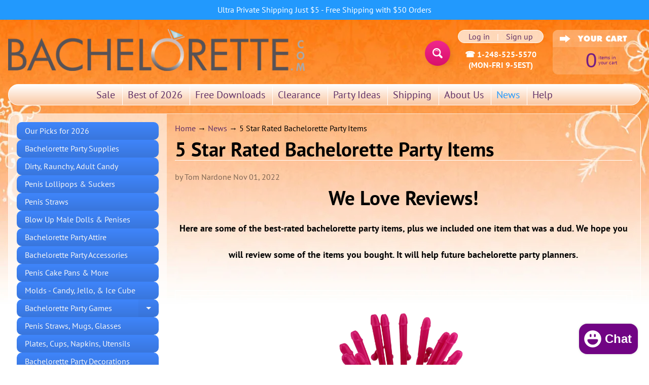

--- FILE ---
content_type: text/html; charset=utf-8
request_url: https://bachelorette.com/blogs/news/5-star-rated-bachelorette-party-items
body_size: 39414
content:
<!doctype html>
<html class="no-js" lang="en">
<head>
  <!-- Google Tag Manager -->
<script>(function(w,d,s,l,i){w[l]=w[l]||[];w[l].push({'gtm.start':
new Date().getTime(),event:'gtm.js'});var f=d.getElementsByTagName(s)[0],
j=d.createElement(s),dl=l!='dataLayer'?'&l='+l:'';j.async=true;j.src=
'https://www.googletagmanager.com/gtm.js?id='+i+dl;f.parentNode.insertBefore(j,f);
})(window,document,'script','dataLayer','GTM-P2GL5BL');</script>
<!-- End Google Tag Manager -->
  <!-- Global site tag (gtag.js) - Google Analytics -->
<script async src="https://www.googletagmanager.com/gtag/js?id=G-HRS13F1P19"></script>
<script>
  window.dataLayer = window.dataLayer || [];
  function gtag(){dataLayer.push(arguments);}
  gtag('js', new Date());

  gtag('config', 'G-HRS13F1P19');
</script>
<!-- Global site tag (gtag.js) - Google Analytics -->
<script async src="https://www.googletagmanager.com/gtag/js?id=UA-76484129-1"></script>
<script>
  window.dataLayer = window.dataLayer || [];
  function gtag(){dataLayer.push(arguments);}
  gtag('js', new Date());

  gtag('config', 'UA-76484129-1');
</script>
<meta name="google-site-verification" content="jVadJe80TL7lgknvarKa8mdXRVsGBGQyGfkIoH-hYDY" />
<meta name="p:domain_verify" content="50a5007afaff40e7aa6b54ca6fe98f89"/>  
  
<meta charset="utf-8" />
<meta http-equiv="X-UA-Compatible" content="IE=edge" />  
<meta name="viewport" content="width=device-width, initial-scale=1.0, height=device-height, minimum-scale=1.0, user-scalable=0"> 
  

<link rel="preconnect" href="https://cdn.shopify.com" crossorigin>
<link rel="preconnect" href="https://fonts.shopifycdn.com" crossorigin>
<link rel="preconnect" href="https://monorail-edge.shopifysvc.com">

<script>document.documentElement.className = document.documentElement.className.replace('no-js', 'js');</script><link rel="preload" as="font" href="//bachelorette.com/cdn/fonts/pt_sans/ptsans_n4.83e02f6420db1e9af259d3d7856d73a9dc4fb7ab.woff2" type="font/woff2" crossorigin><link rel="preload" as="font" href="//bachelorette.com/cdn/fonts/pt_sans/ptsans_n7.304287b69b0b43b7d5b0f947011857fe41849126.woff2" type="font/woff2" crossorigin><link rel="preload" href="//bachelorette.com/cdn/shop/t/139/assets/styles.css?v=168004635607230561431700688259" as="style">
<link rel="preload" href="//bachelorette.com/cdn/shop/t/139/assets/theme.js?v=164302717891232339761642147599" as="script"><link rel="shortcut icon" href="//bachelorette.com/cdn/shop/files/BacheloretteFav_32x32.jpg?v=1613578679" type="image/png">

 <title>5 Star Rated Bachelorette Party Items</title> 

<meta name="description" content="We Love Reviews! Here are some of the best-rated bachelorette party items, plus we included one item that was a dud. We hope you will review some of the items you bought. It will help future bachelorette party planners.   12 Pink Fidget Spinner Penis Straws $5.99 Apparently people really do enjoy flicking the balls and" />



<link rel="canonical" href="https://bachelorette.com/blogs/news/5-star-rated-bachelorette-party-items" /><!-- /snippets/social-meta-tags.liquid --><meta property="og:site_name" content="Bachelorette.com">
<meta property="og:url" content="https://bachelorette.com/blogs/news/5-star-rated-bachelorette-party-items">
<meta property="og:title" content="5 Star Rated Bachelorette Party Items">
<meta property="og:type" content="article">
<meta property="og:description" content="We Love Reviews! Here are some of the best-rated bachelorette party items, plus we included one item that was a dud. We hope you will review some of the items you bought. It will help future bachelorette party planners.

 















  










12 Pink Fidget Spinner Penis Straws



$5.99




Apparently people really do enjoy flicking the balls and watching them spin around.



 Learn more at Bachelorette.com 



















  










Dick Head Hoopla



$16.49




You've heard us mention this game. It is always fun and can be played just about anywhere (not church).



 Learn more at Bachelorette.com 



















  










Captain Pecker - 6' Blow Up Penis



$21.99




A classic. Captain pecker has been getting great reviews for years. Apparently he made a trip to Nashville recently and was a big hit there.



 Learn more at Bachelorette.com 



















  










Penis Pasta - Penis Shaped Pasta



$6.49




I'm pretty sure that Joe Biden didn't write that review, but the joke was so poorly crafted that we decided to leave it there.



 Learn more at Bachelorette.com 



















  










Groom Crown Set



$7.49




A Dud. In the words of the reviewer "No one wanted to wear it."



 Learn more at Bachelorette.com 



















  










Penis Ruler



$3.49




This ruler was "passed around the party". I hope they had some kind of sanitization protocol for it. Yeesh!



 Learn more at Bachelorette.com 



















  










Pecker Baseball Cap



$13.49




If your friend is inebriated enough they may forget they have a penis on their forehead.



 Learn more at Bachelorette.com 

























Bachelorette.com has some wild items, and these ones are really customer pleasers. Your party guests will have a great time if you follow the advice of reviewers that went before you.
Visit Bachelorette.com, even if just for fun. 







">

<meta name="twitter:card" content="summary_large_image">
<meta name="twitter:title" content="5 Star Rated Bachelorette Party Items">
<meta name="twitter:description" content="We Love Reviews! Here are some of the best-rated bachelorette party items, plus we included one item that was a dud. We hope you will review some of the items you bought. It will help future bachelorette party planners.

 















  










12 Pink Fidget Spinner Penis Straws



$5.99




Apparently people really do enjoy flicking the balls and watching them spin around.



 Learn more at Bachelorette.com 



















  










Dick Head Hoopla



$16.49




You've heard us mention this game. It is always fun and can be played just about anywhere (not church).



 Learn more at Bachelorette.com 



















  










Captain Pecker - 6' Blow Up Penis



$21.99




A classic. Captain pecker has been getting great reviews for years. Apparently he made a trip to Nashville recently and was a big hit there.



 Learn more at Bachelorette.com 



















  










Penis Pasta - Penis Shaped Pasta



$6.49




I'm pretty sure that Joe Biden didn't write that review, but the joke was so poorly crafted that we decided to leave it there.



 Learn more at Bachelorette.com 



















  










Groom Crown Set



$7.49




A Dud. In the words of the reviewer "No one wanted to wear it."



 Learn more at Bachelorette.com 



















  










Penis Ruler



$3.49




This ruler was "passed around the party". I hope they had some kind of sanitization protocol for it. Yeesh!



 Learn more at Bachelorette.com 



















  










Pecker Baseball Cap



$13.49




If your friend is inebriated enough they may forget they have a penis on their forehead.



 Learn more at Bachelorette.com 

























Bachelorette.com has some wild items, and these ones are really customer pleasers. Your party guests will have a great time if you follow the advice of reviewers that went before you.
Visit Bachelorette.com, even if just for fun. 







">
<style>:root {--site_max_width:1280px; --site_min_width:300px; --font_size_base:100%;--font_stack_body:"PT Sans",sans-serif;--font_style_body:normal;--font_weight_body:400;--font_stack_headings:"PT Sans",sans-serif;--font_style_headings:normal;--font_weight_headings:700;--font_case_headings:none;--font_color_headings:#000000;--font_h6_size:1rem;--font_h5_size:1rem;--font_h4_size:1.25rem;--font_h3_size:1.5625rem;--font_h2_size:1.953125rem;--font_h1_size:2.44140625rem;--body_text_color:#000000; --body_text_color_rgb:0, 0, 0; --body_bg_color:#ffffff; --link_color:#5f3067; --link_active:#710484;--content_borders:#ffffff;--content_borders_rgb:255, 255, 255;--logo_link_color:#731e85;--logo_link_hover:#ffffff; --minicart_text:#731e85;--minicart_text_hover:#2299fd;--content_bg:#ffffff;--content_bg_rgb:255, 255, 255;--content_bg_opacity:0.25;--mobile_nav_bg:#d9106c;--mobile_nav_text:#ffffff;--top_menu_bg:#ffffff;--top_menu_bg1:#fac8a3;--top_menu_links:#5f3067;--top_menu_links_hover:#2299fd;--top_menu_links_border:#ffffff;--top_menu_sub_bg:#ffffff;--top_menu_links_sub:#017ae4;--top_menu_links_sub_hover:#67b8fe;--slider_bg:#ffffff;--caption_bg:#731e85;--caption_bg_rgb:115, 30, 133; --caption_text:#ffffff;--banner_text:#710484;--banner_bg1:#ffffff;--banner_bg2:#ffffff;  --sidebar_bg:#ffffff;--sidebar_bg_rgb:255, 255, 255;--sidebar_bg_opacity:0.5;--accordion_h3_text:#f7f7f7;--accordion_h3_text_active:#f7f7f7;--accordion_h3_bg:#3f85fb;--accordion_h3_bg1:#3976dc;--accordion_h3_bg_hover:#3976dc;--accordion_link_text:#0c12bd;--accordion_link_text_hover:#ee1180;--accordion_link_bg:#ffffff;--accordion_link_bg_hover:#e3f1ff;--accordion_link_borders:#e3f1ff;--side_pop_bg:#ffffff;--side_pop_headings:#017ae4;--side_pop_links:#ee1180;--side_pop_links_hover:#2299fd;--side_pop_borders:#e9c1f1;--side_news_bg:#3f85fb;--side_news_headings:#ffffff;--side_news_text:#ffffff;--side_social_bg:#ffffff;--side_social_headings:#017ae4;--side_latest_text:#000000;--thumb_bg:#ffffff;--thumb_caption_bg:#ffffff;--thumb_caption_bg1:#ffffff;--thumb_caption_bg_hover:#ffffff;--thumb_title:#731e85;--thumb_price:#ff0000;--thumb_sale_bg:#a923a2;--thumb_sale_bg1:#771372;--thumb_sale_text:#ffffff;--button_bg:#f0288c;--button_bg1:#d9106c;--button_text:#ffffff;--button_text_transform:none;    --button_weight:normal; --button_bg_active:#f0288c; --button_hover_active:#ffffff; --button_sec_bg:#eeeeee; --button_sec_text:#016dcb; --button_sec_bg_hover:#ffffff; --button_sec_text_hover:#016dcb; --input_bg:#ffffff; --input_text_color:#000000; --input_border_color:#d9106c; --input_border_focus:#2299fd; --svg_select_icon:url(//bachelorette.com/cdn/shop/t/139/assets/ico-select.svg?v=173380652957913478471642147615);--max_height_disclosure:300px; --min_height_disclosure:92px; --pag_color:#731e85; --pag_hover_text:#731e85; --pag_hover_bg:#ffffff;--pag_current_text:#ffffff;--pag_current_bg:#731e85;--pag_border:#ffffff;--acc_bg:#ffffff;--acc_bg_rgb:255, 255, 255;--acc_text:#000000;--acc_text_active:#5f3067;--footer_text:#ee1180;--footer_links:#ee1180;--footer_links_hover:#2299fd;--customer_box_bg:#ffffff;--comments_bg:#fac8a3;--comments_bg_rgb:250, 200, 163;--icon_fill_facebook:#3b5998;--icon_fill_twitter:#00aced;--icon_fill_pinterest:#cb2027;--icon_fill_youtube:#CD201F;--icon_fill_vimeo:#1AB7EA;--icon_fill_snapchat:#FFFC00;--icon_fill_linkedin:#0077B5;--icon_fill_instagram:#E4405F;--icon_fill_tumblr:#36465D;--icon_fill_tiktok:#222222;--slide_arrow_color:#731e85;--slide_arrow_bg_color:#ffffff;--media_video_bg_color:#000000;--media_bg_color:#ffffff;--media_text_color:#555555;--media_border_color:rgba(85,85,85,0.08);--search_borders:#f0f0f0;--search_selected:#e6e6e6;--search_spinner:#cccccc;  --filter_bg_color:#ffffff;--filter_text_color:#000000; --filter_text_color_rgb:0, 0, 0;   }</style>
<link rel="stylesheet" href="//bachelorette.com/cdn/shop/t/139/assets/styles.css?v=168004635607230561431700688259" type="text/css" media="all"><style>@font-face {  font-family: "PT Sans";  font-weight: 700;  font-style: normal;  font-display: swap;  src: url("//bachelorette.com/cdn/fonts/pt_sans/ptsans_n7.304287b69b0b43b7d5b0f947011857fe41849126.woff2") format("woff2"),       url("//bachelorette.com/cdn/fonts/pt_sans/ptsans_n7.6044f7e686f0b0c443754a8289995e64f1aba322.woff") format("woff");}@font-face {  font-family: "PT Sans";  font-weight: 400;  font-style: normal;  font-display: swap;  src: url("//bachelorette.com/cdn/fonts/pt_sans/ptsans_n4.83e02f6420db1e9af259d3d7856d73a9dc4fb7ab.woff2") format("woff2"),       url("//bachelorette.com/cdn/fonts/pt_sans/ptsans_n4.031cf9b26e734268d68c385b0ff08ff26d8b4b6b.woff") format("woff");}@font-face {  font-family: "PT Sans";  font-weight: 700;  font-style: normal;  font-display: swap;  src: url("//bachelorette.com/cdn/fonts/pt_sans/ptsans_n7.304287b69b0b43b7d5b0f947011857fe41849126.woff2") format("woff2"),       url("//bachelorette.com/cdn/fonts/pt_sans/ptsans_n7.6044f7e686f0b0c443754a8289995e64f1aba322.woff") format("woff");}@font-face {  font-family: "PT Sans";  font-weight: 700;  font-style: normal;  font-display: swap;  src: url("//bachelorette.com/cdn/fonts/pt_sans/ptsans_n7.304287b69b0b43b7d5b0f947011857fe41849126.woff2") format("woff2"),       url("//bachelorette.com/cdn/fonts/pt_sans/ptsans_n7.6044f7e686f0b0c443754a8289995e64f1aba322.woff") format("woff");}@font-face {  font-family: "PT Sans";  font-weight: 400;  font-style: italic;  font-display: swap;  src: url("//bachelorette.com/cdn/fonts/pt_sans/ptsans_i4.13d0fa4d8e97d77e57a7b87d374df76447561c38.woff2") format("woff2"),       url("//bachelorette.com/cdn/fonts/pt_sans/ptsans_i4.1ffe088c0458ba08706c5025ac59c175cc6ceb8d.woff") format("woff");}@font-face {  font-family: "PT Sans";  font-weight: 700;  font-style: italic;  font-display: swap;  src: url("//bachelorette.com/cdn/fonts/pt_sans/ptsans_i7.525de7532113d6a475ae29f6a88f8539c3238ecb.woff2") format("woff2"),       url("//bachelorette.com/cdn/fonts/pt_sans/ptsans_i7.128ef16b0a49f64f8629b93373d2c7806f936889.woff") format("woff");}</style>

<script>
  window.Sunrise = window.Sunrise || {};
  Sunrise.strings = {
    add_to_cart: "Add to Cart",
    sold_out: "Out of stock",
    unavailable: "Unavailable",
    sku: "SKU: ",
    preorder_msg: "Available for pre-order",
    product_availability: "Availability: ",
    product_in_stock: "in stock",
    money_format_json: "${{amount}}",
    money_format: "${{amount}}",
    money_with_currency_format_json: "${{amount}} USD",
    money_with_currency_format: "${{amount}} USD",
    shop_currency: "USD",
    locale: "en",
    locale_json: "en",
    customer_accounts_enabled: true,
    customer_logged_in:false,
    addressError: "Error looking up that address",
    addressNoResults: "No results for that address",
    addressQueryLimit: "You have exceeded the Google API usage limit. Consider upgrading to a \u003ca href=\"https:\/\/developers.google.com\/maps\/premium\/usage-limits\"\u003ePremium Plan\u003c\/a\u003e.",
    authError: "There was a problem authenticating your Google Maps account.",
    loading: "Loading",
    one_result_found: "1 result found",
    number_of_results_found: "[results_count] results found",
    number_of_results: "[result_number] of [results_count]",
    agree_terms_popup_text: "You must agree with the terms and conditions of sale to check out",
    cart_low_stock_message: "Some quantities have been reduced to match the available stock",
    stock_reduced_message: "Sorry, available stock is",
    shipping_calc_submit: "Calculate shipping",
    shipping_calculating: "Calculating...",
    available_shipping_rates: "rates found for your address...",
    one_rate_available:"There is one shipping rate available for",
    do_not_ship:"Hmmm.  Something is wrong.  You might be below our minimum order size, or the address might be incorrect. "
  };
  window.theme = {
    info: {
      name: "Sunrise",
      version: "10.02.05"
    },
      breakpoints: {
        medium: 750,
        large: 990,
        widescreen: 1400
      },
    settings: {
      predictiveSearchEnabled: true,
      predictiveSearchShowPrice: true,
      predictiveSearchShowVendor: false,
      predictiveSearchType: "products"
    },
    stylesheet: "//bachelorette.com/cdn/shop/t/139/assets/styles.css?v=168004635607230561431700688259"
  };
  window.routes = {
    rootUrl: "\/",
    rootUrlWithoutSlash: '',
    cartUrl: "\/cart",
    searchUrl: "\/search",
    productRecommendationsUrl: "\/recommendations\/products"
  };
</script><script src="//bachelorette.com/cdn/shop/t/139/assets/theme.js?v=164302717891232339761642147599" defer="defer"></script>

<script>
  if (window.MSInputMethodContext && document.documentMode) {
    /* IE polyfills */
    var scripts = document.getElementsByTagName('script')[0];
    var polyfill = document.createElement("script");
    polyfill.defer = true;
    polyfill.src = "//bachelorette.com/cdn/shop/t/139/assets/ie11-polyfills.min.js?v=85658089622224524211642147595";
    scripts.parentNode.insertBefore(polyfill, scripts);
  }
</script>  
  
<script>window.performance && window.performance.mark && window.performance.mark('shopify.content_for_header.start');</script><meta name="google-site-verification" content="jVadJe80TL7lgknvarKa8mdXRVsGBGQyGfkIoH-hYDY">
<meta id="shopify-digital-wallet" name="shopify-digital-wallet" content="/20753121/digital_wallets/dialog">
<meta name="shopify-checkout-api-token" content="4ccaab0e4c5b27b2637c7ba1a2a269f2">
<meta id="in-context-paypal-metadata" data-shop-id="20753121" data-venmo-supported="true" data-environment="production" data-locale="en_US" data-paypal-v4="true" data-currency="USD">
<link rel="alternate" type="application/atom+xml" title="Feed" href="/blogs/news.atom" />
<script async="async" src="/checkouts/internal/preloads.js?locale=en-US"></script>
<script id="shopify-features" type="application/json">{"accessToken":"4ccaab0e4c5b27b2637c7ba1a2a269f2","betas":["rich-media-storefront-analytics"],"domain":"bachelorette.com","predictiveSearch":true,"shopId":20753121,"locale":"en"}</script>
<script>var Shopify = Shopify || {};
Shopify.shop = "bachelorette-priveco.myshopify.com";
Shopify.locale = "en";
Shopify.currency = {"active":"USD","rate":"1.0"};
Shopify.country = "US";
Shopify.theme = {"name":"Sunrise OS2 - v6 - After Nalpac","id":121504170073,"schema_name":"Sunrise","schema_version":"10.02.05","theme_store_id":57,"role":"main"};
Shopify.theme.handle = "null";
Shopify.theme.style = {"id":null,"handle":null};
Shopify.cdnHost = "bachelorette.com/cdn";
Shopify.routes = Shopify.routes || {};
Shopify.routes.root = "/";</script>
<script type="module">!function(o){(o.Shopify=o.Shopify||{}).modules=!0}(window);</script>
<script>!function(o){function n(){var o=[];function n(){o.push(Array.prototype.slice.apply(arguments))}return n.q=o,n}var t=o.Shopify=o.Shopify||{};t.loadFeatures=n(),t.autoloadFeatures=n()}(window);</script>
<script id="shop-js-analytics" type="application/json">{"pageType":"article"}</script>
<script defer="defer" async type="module" src="//bachelorette.com/cdn/shopifycloud/shop-js/modules/v2/client.init-shop-cart-sync_BdyHc3Nr.en.esm.js"></script>
<script defer="defer" async type="module" src="//bachelorette.com/cdn/shopifycloud/shop-js/modules/v2/chunk.common_Daul8nwZ.esm.js"></script>
<script type="module">
  await import("//bachelorette.com/cdn/shopifycloud/shop-js/modules/v2/client.init-shop-cart-sync_BdyHc3Nr.en.esm.js");
await import("//bachelorette.com/cdn/shopifycloud/shop-js/modules/v2/chunk.common_Daul8nwZ.esm.js");

  window.Shopify.SignInWithShop?.initShopCartSync?.({"fedCMEnabled":true,"windoidEnabled":true});

</script>
<script>(function() {
  var isLoaded = false;
  function asyncLoad() {
    if (isLoaded) return;
    isLoaded = true;
    var urls = ["https:\/\/static.klaviyo.com\/onsite\/js\/klaviyo.js?company_id=V9S3jz\u0026shop=bachelorette-priveco.myshopify.com","https:\/\/static.klaviyo.com\/onsite\/js\/klaviyo.js?company_id=V9S3jz\u0026shop=bachelorette-priveco.myshopify.com","https:\/\/static.klaviyo.com\/onsite\/js\/klaviyo.js?company_id=V9S3jz\u0026shop=bachelorette-priveco.myshopify.com","https:\/\/app-sp.webkul.com\/shopify-gift-onorder\/js\/wk_order_gift.js?shop=bachelorette-priveco.myshopify.com","https:\/\/cloudsearch-1f874.kxcdn.com\/shopify.js?srp=\/a\/search\u0026shop=bachelorette-priveco.myshopify.com","\/\/cdn.shopify.com\/proxy\/4e23340d96844bc41c5628235c7cc4797594b77dacdfaddbbc8142f44b0ee367\/bingshoppingtool-t2app-prod.trafficmanager.net\/uet\/tracking_script?shop=bachelorette-priveco.myshopify.com\u0026sp-cache-control=cHVibGljLCBtYXgtYWdlPTkwMA","https:\/\/www.orderlogicapp.com\/embedded_js\/production_base.js?1624295732\u0026shop=bachelorette-priveco.myshopify.com","https:\/\/static.shareasale.com\/json\/shopify\/shareasale-tracking.js?sasmid=12441\u0026ssmtid=19038\u0026shop=bachelorette-priveco.myshopify.com"];
    for (var i = 0; i < urls.length; i++) {
      var s = document.createElement('script');
      s.type = 'text/javascript';
      s.async = true;
      s.src = urls[i];
      var x = document.getElementsByTagName('script')[0];
      x.parentNode.insertBefore(s, x);
    }
  };
  if(window.attachEvent) {
    window.attachEvent('onload', asyncLoad);
  } else {
    window.addEventListener('load', asyncLoad, false);
  }
})();</script>
<script id="__st">var __st={"a":20753121,"offset":-18000,"reqid":"af45ea26-8c8f-491e-bde7-496a93f332d0-1768974535","pageurl":"bachelorette.com\/blogs\/news\/5-star-rated-bachelorette-party-items","s":"articles-557018185817","u":"00eede1b8a4b","p":"article","rtyp":"article","rid":557018185817};</script>
<script>window.ShopifyPaypalV4VisibilityTracking = true;</script>
<script id="captcha-bootstrap">!function(){'use strict';const t='contact',e='account',n='new_comment',o=[[t,t],['blogs',n],['comments',n],[t,'customer']],c=[[e,'customer_login'],[e,'guest_login'],[e,'recover_customer_password'],[e,'create_customer']],r=t=>t.map((([t,e])=>`form[action*='/${t}']:not([data-nocaptcha='true']) input[name='form_type'][value='${e}']`)).join(','),a=t=>()=>t?[...document.querySelectorAll(t)].map((t=>t.form)):[];function s(){const t=[...o],e=r(t);return a(e)}const i='password',u='form_key',d=['recaptcha-v3-token','g-recaptcha-response','h-captcha-response',i],f=()=>{try{return window.sessionStorage}catch{return}},m='__shopify_v',_=t=>t.elements[u];function p(t,e,n=!1){try{const o=window.sessionStorage,c=JSON.parse(o.getItem(e)),{data:r}=function(t){const{data:e,action:n}=t;return t[m]||n?{data:e,action:n}:{data:t,action:n}}(c);for(const[e,n]of Object.entries(r))t.elements[e]&&(t.elements[e].value=n);n&&o.removeItem(e)}catch(o){console.error('form repopulation failed',{error:o})}}const l='form_type',E='cptcha';function T(t){t.dataset[E]=!0}const w=window,h=w.document,L='Shopify',v='ce_forms',y='captcha';let A=!1;((t,e)=>{const n=(g='f06e6c50-85a8-45c8-87d0-21a2b65856fe',I='https://cdn.shopify.com/shopifycloud/storefront-forms-hcaptcha/ce_storefront_forms_captcha_hcaptcha.v1.5.2.iife.js',D={infoText:'Protected by hCaptcha',privacyText:'Privacy',termsText:'Terms'},(t,e,n)=>{const o=w[L][v],c=o.bindForm;if(c)return c(t,g,e,D).then(n);var r;o.q.push([[t,g,e,D],n]),r=I,A||(h.body.append(Object.assign(h.createElement('script'),{id:'captcha-provider',async:!0,src:r})),A=!0)});var g,I,D;w[L]=w[L]||{},w[L][v]=w[L][v]||{},w[L][v].q=[],w[L][y]=w[L][y]||{},w[L][y].protect=function(t,e){n(t,void 0,e),T(t)},Object.freeze(w[L][y]),function(t,e,n,w,h,L){const[v,y,A,g]=function(t,e,n){const i=e?o:[],u=t?c:[],d=[...i,...u],f=r(d),m=r(i),_=r(d.filter((([t,e])=>n.includes(e))));return[a(f),a(m),a(_),s()]}(w,h,L),I=t=>{const e=t.target;return e instanceof HTMLFormElement?e:e&&e.form},D=t=>v().includes(t);t.addEventListener('submit',(t=>{const e=I(t);if(!e)return;const n=D(e)&&!e.dataset.hcaptchaBound&&!e.dataset.recaptchaBound,o=_(e),c=g().includes(e)&&(!o||!o.value);(n||c)&&t.preventDefault(),c&&!n&&(function(t){try{if(!f())return;!function(t){const e=f();if(!e)return;const n=_(t);if(!n)return;const o=n.value;o&&e.removeItem(o)}(t);const e=Array.from(Array(32),(()=>Math.random().toString(36)[2])).join('');!function(t,e){_(t)||t.append(Object.assign(document.createElement('input'),{type:'hidden',name:u})),t.elements[u].value=e}(t,e),function(t,e){const n=f();if(!n)return;const o=[...t.querySelectorAll(`input[type='${i}']`)].map((({name:t})=>t)),c=[...d,...o],r={};for(const[a,s]of new FormData(t).entries())c.includes(a)||(r[a]=s);n.setItem(e,JSON.stringify({[m]:1,action:t.action,data:r}))}(t,e)}catch(e){console.error('failed to persist form',e)}}(e),e.submit())}));const S=(t,e)=>{t&&!t.dataset[E]&&(n(t,e.some((e=>e===t))),T(t))};for(const o of['focusin','change'])t.addEventListener(o,(t=>{const e=I(t);D(e)&&S(e,y())}));const B=e.get('form_key'),M=e.get(l),P=B&&M;t.addEventListener('DOMContentLoaded',(()=>{const t=y();if(P)for(const e of t)e.elements[l].value===M&&p(e,B);[...new Set([...A(),...v().filter((t=>'true'===t.dataset.shopifyCaptcha))])].forEach((e=>S(e,t)))}))}(h,new URLSearchParams(w.location.search),n,t,e,['guest_login'])})(!0,!0)}();</script>
<script integrity="sha256-4kQ18oKyAcykRKYeNunJcIwy7WH5gtpwJnB7kiuLZ1E=" data-source-attribution="shopify.loadfeatures" defer="defer" src="//bachelorette.com/cdn/shopifycloud/storefront/assets/storefront/load_feature-a0a9edcb.js" crossorigin="anonymous"></script>
<script data-source-attribution="shopify.dynamic_checkout.dynamic.init">var Shopify=Shopify||{};Shopify.PaymentButton=Shopify.PaymentButton||{isStorefrontPortableWallets:!0,init:function(){window.Shopify.PaymentButton.init=function(){};var t=document.createElement("script");t.src="https://bachelorette.com/cdn/shopifycloud/portable-wallets/latest/portable-wallets.en.js",t.type="module",document.head.appendChild(t)}};
</script>
<script data-source-attribution="shopify.dynamic_checkout.buyer_consent">
  function portableWalletsHideBuyerConsent(e){var t=document.getElementById("shopify-buyer-consent"),n=document.getElementById("shopify-subscription-policy-button");t&&n&&(t.classList.add("hidden"),t.setAttribute("aria-hidden","true"),n.removeEventListener("click",e))}function portableWalletsShowBuyerConsent(e){var t=document.getElementById("shopify-buyer-consent"),n=document.getElementById("shopify-subscription-policy-button");t&&n&&(t.classList.remove("hidden"),t.removeAttribute("aria-hidden"),n.addEventListener("click",e))}window.Shopify?.PaymentButton&&(window.Shopify.PaymentButton.hideBuyerConsent=portableWalletsHideBuyerConsent,window.Shopify.PaymentButton.showBuyerConsent=portableWalletsShowBuyerConsent);
</script>
<script data-source-attribution="shopify.dynamic_checkout.cart.bootstrap">document.addEventListener("DOMContentLoaded",(function(){function t(){return document.querySelector("shopify-accelerated-checkout-cart, shopify-accelerated-checkout")}if(t())Shopify.PaymentButton.init();else{new MutationObserver((function(e,n){t()&&(Shopify.PaymentButton.init(),n.disconnect())})).observe(document.body,{childList:!0,subtree:!0})}}));
</script>
<link id="shopify-accelerated-checkout-styles" rel="stylesheet" media="screen" href="https://bachelorette.com/cdn/shopifycloud/portable-wallets/latest/accelerated-checkout-backwards-compat.css" crossorigin="anonymous">
<style id="shopify-accelerated-checkout-cart">
        #shopify-buyer-consent {
  margin-top: 1em;
  display: inline-block;
  width: 100%;
}

#shopify-buyer-consent.hidden {
  display: none;
}

#shopify-subscription-policy-button {
  background: none;
  border: none;
  padding: 0;
  text-decoration: underline;
  font-size: inherit;
  cursor: pointer;
}

#shopify-subscription-policy-button::before {
  box-shadow: none;
}

      </style>

<script>window.performance && window.performance.mark && window.performance.mark('shopify.content_for_header.end');</script>

  <!-- OrderLogic checkout restrictions ========================================= -->
  <script>
DEBUG_KEY = "__olDebug";

if (typeof olCreateCookie == 'undefined') {
    var olCreateCookie = function (name, value, days) {
        if (days) {
            var date = new Date();
            date.setTime(date.getTime() + (days * 24 * 60 * 60 * 1000));
            var expires = "; expires=" + date.toGMTString();
        }
        else var expires = "";
        document.cookie = name + "=" + JSON.stringify(value) + expires + "; path=/; SameSite=None; Secure";
    };
}

if (typeof olReadCookie == 'undefined') {
    var olReadCookie = function (name) {
        var nameEQ = name + "=";
        var ca = document.cookie.split(';');
        // the cookie is being created, there is a problem with the following logic matching the name
        for (var i = 0; i < ca.length; i++) {
            var c = ca[i];
            while (c.charAt(0) == ' ') c = c.substring(1, c.length);
            if (c.indexOf(nameEQ) == 0) return JSON.parse(c.substring(nameEQ.length, c.length));
        }
        return;
    };
}

if (typeof getOlCacheBuster == 'undefined') {
    var getOlCacheBuster = function() {
        if ( typeof getOlCacheBuster.olCacheBuster == 'undefined') {
            scriptsArray = Array.prototype.slice.call(document.getElementsByTagName("script"));
            scriptsArray = scriptsArray.concat(Array.prototype.slice.call(document.getElementsByTagName("noscript")));
            for (var i=0; i<scriptsArray.length; i++) {
                cacheBusterArray = scriptsArray[i].innerHTML.match(/orderlogicapp.com\\\/embedded_js\\\/production_base.js\?(\d+)/);
                if (cacheBusterArray == null) {
                    cacheBusterString = scriptsArray[i].getAttribute('src');
                    if (cacheBusterString != null) {
                        cacheBusterArray = cacheBusterString.match(/orderlogicapp.com\/embedded_js\/production_base.js\?(\d+)/);
                    }
                }
                if (cacheBusterArray != null) {
                    getOlCacheBuster.olCacheBuster = cacheBusterArray[1];
                    break;
                }
            }
        }
        return getOlCacheBuster.olCacheBuster;
    }
}

if (typeof ol_hostname == 'undefined') {
    var ol_hostname = 'www.orderlogicapp.com';
    var ol_debug = olReadCookie(DEBUG_KEY);
    if (window.location.search.replace("?", "").substring(0, 7) == 'olDebug') {
        ol_debug = window.location.search.replace("?olDebug=", "");
        if (ol_debug == 'false') ol_debug = false;
        olCreateCookie(DEBUG_KEY, ol_debug, null);
    }
}

var ol_cachebuster = getOlCacheBuster();
if (( typeof ol_cachebuster != 'undefined') || (ol_debug)) {
    if (typeof ol_script == 'undefined') {
        var ol_script = document.createElement('script');
        ol_script.type = 'text/javascript';
        ol_script.async = true;
        ol_script.src = "https://" + (ol_debug ? 'dev.orderlogicapp.com' : ol_hostname) + "/embedded_js/store.js?" + ol_cachebuster;
        document.head.appendChild(ol_script);
    }
}



olProductData = { 
}


</script>

  
<script>(function(w,d,t,r,u){var f,n,i;w[u]=w[u]||[],f=function(){var o={ti:"134006105"};o.q=w[u],w[u]=new UET(o),w[u].push("pageLoad")},n=d.createElement(t),n.src=r,n.async=1,n.onload=n.onreadystatechange=function(){var s=this.readyState;s&&s!=="loaded"&&s!=="complete"||(f(),n.onload=n.onreadystatechange=null)},i=d.getElementsByTagName(t)[0],i.parentNode.insertBefore(n,i)})(window,document,"script","//bat.bing.com/bat.js","uetq");</script>  

<script>var shareasaleShopifySSCID=shareasaleShopifyGetParameterByName("sscid");function shareasaleShopifySetCookie(e,a,o,i,r){if(e&&a){var s,S=i?"; path="+i:"",h=r?"; domain="+r:"",t="";o&&((s=new Date).setTime(s.getTime()+o),t="; expires="+s.toUTCString()),document.cookie=e+"="+a+t+S+h}}function shareasaleShopifyGetParameterByName(e,a){a||(a=window.location.href),e=e.replace(/[\[\]]/g,"\\$&");var o=new RegExp("[?&]"+e+"(=([^&#]*)|&|#|$)").exec(a);return o?o[2]?decodeURIComponent(o[2].replace(/\+/g," ")):"":null}shareasaleShopifySSCID&&shareasaleShopifySetCookie("shareasaleShopifySSCID",shareasaleShopifySSCID,94670778e4,"/");</script>    
  <script src="//ajax.googleapis.com/ajax/libs/jquery/1.10.2/jquery.min.js"></script>
  <!-- BEGIN app block: shopify://apps/orderlogic-min-max-limits/blocks/orderlogic/02463cc1-4876-4a68-8865-248003957801 --><script>
  DEBUG_KEY = "__olDebug";
  var ol_cachebuster = "202502190343";

  if (typeof olCreateStorage == 'undefined') {
    var olCreateStorage = function (name, value) {
      localStorage.setItem(name, JSON.stringify(value));
    };
  }

  if (typeof olReadStorage == 'undefined') {
    var olReadStorage = function (name) {
      return JSON.parse(localStorage.getItem(name));
    };
  }

  if (typeof ol_hostname == 'undefined') {
    var ol_hostname = 'www.orderlogicapp.com';
    var ol_debug = olReadStorage(DEBUG_KEY);
    if (window.location.search.replace("?", "").substring(0, 7) == 'olDebug') {
      ol_debug = window.location.search.replace("?olDebug=", "");
      if (ol_debug == 'false') ol_debug = false;
      olCreateStorage(DEBUG_KEY, ol_debug);
    }
  }

  if (( typeof ol_cachebuster != 'undefined') || (ol_debug)) {
    if (typeof ol_script == 'undefined') {
      var ol_script = document.createElement('script');
      ol_script.type = 'text/javascript';
      ol_script.async = true;
      ol_script.src = "https://" + (ol_debug ? 'dev.orderlogicapp.com' : ol_hostname) + "/embedded_js/store.js?" + ol_cachebuster;
      document.head.appendChild(ol_script);
    }
  }

  

  olProductData = { 
  }

  
</script>


<!-- END app block --><!-- BEGIN app block: shopify://apps/judge-me-reviews/blocks/judgeme_core/61ccd3b1-a9f2-4160-9fe9-4fec8413e5d8 --><!-- Start of Judge.me Core -->






<link rel="dns-prefetch" href="https://cdnwidget.judge.me">
<link rel="dns-prefetch" href="https://cdn.judge.me">
<link rel="dns-prefetch" href="https://cdn1.judge.me">
<link rel="dns-prefetch" href="https://api.judge.me">

<script data-cfasync='false' class='jdgm-settings-script'>window.jdgmSettings={"pagination":5,"disable_web_reviews":false,"badge_no_review_text":"No reviews","badge_n_reviews_text":"{{ n }} review/reviews","hide_badge_preview_if_no_reviews":true,"badge_hide_text":false,"enforce_center_preview_badge":false,"widget_title":"Customer Reviews","widget_open_form_text":"Write a review","widget_close_form_text":"Cancel review","widget_refresh_page_text":"Refresh page","widget_summary_text":"Based on {{ number_of_reviews }} review/reviews","widget_no_review_text":"Be the first to write a review","widget_name_field_text":"Display name","widget_verified_name_field_text":"Verified Name (public)","widget_name_placeholder_text":"Display name","widget_required_field_error_text":"This field is required.","widget_email_field_text":"Email address","widget_verified_email_field_text":"Verified Email (private, can not be edited)","widget_email_placeholder_text":"Your email address","widget_email_field_error_text":"Please enter a valid email address.","widget_rating_field_text":"Rating","widget_review_title_field_text":"Review Title","widget_review_title_placeholder_text":"Give your review a title","widget_review_body_field_text":"Review content","widget_review_body_placeholder_text":"Start writing here...","widget_pictures_field_text":"Picture/Video (optional)","widget_submit_review_text":"Submit Review","widget_submit_verified_review_text":"Submit Verified Review","widget_submit_success_msg_with_auto_publish":"Thank you! Please refresh the page in a few moments to see your review. You can remove or edit your review by logging into \u003ca href='https://judge.me/login' target='_blank' rel='nofollow noopener'\u003eJudge.me\u003c/a\u003e","widget_submit_success_msg_no_auto_publish":"Thank you! Your review will be published as soon as it is approved by the shop admin. You can remove or edit your review by logging into \u003ca href='https://judge.me/login' target='_blank' rel='nofollow noopener'\u003eJudge.me\u003c/a\u003e","widget_show_default_reviews_out_of_total_text":"Showing {{ n_reviews_shown }} out of {{ n_reviews }} reviews.","widget_show_all_link_text":"Show all","widget_show_less_link_text":"Show less","widget_author_said_text":"{{ reviewer_name }} said:","widget_days_text":"{{ n }} days ago","widget_weeks_text":"{{ n }} week/weeks ago","widget_months_text":"{{ n }} month/months ago","widget_years_text":"{{ n }} year/years ago","widget_yesterday_text":"Yesterday","widget_today_text":"Today","widget_replied_text":"\u003e\u003e {{ shop_name }} replied:","widget_read_more_text":"Read more","widget_reviewer_name_as_initial":"","widget_rating_filter_color":"#fbcd0a","widget_rating_filter_see_all_text":"See all reviews","widget_sorting_most_recent_text":"Most Recent","widget_sorting_highest_rating_text":"Highest Rating","widget_sorting_lowest_rating_text":"Lowest Rating","widget_sorting_with_pictures_text":"Only Pictures","widget_sorting_most_helpful_text":"Most Helpful","widget_open_question_form_text":"Ask a question","widget_reviews_subtab_text":"Reviews","widget_questions_subtab_text":"Questions","widget_question_label_text":"Question","widget_answer_label_text":"Answer","widget_question_placeholder_text":"Write your question here","widget_submit_question_text":"Submit Question","widget_question_submit_success_text":"Thank you for your question! We will notify you once it gets answered.","verified_badge_text":"Verified","verified_badge_bg_color":"","verified_badge_text_color":"","verified_badge_placement":"left-of-reviewer-name","widget_review_max_height":"","widget_hide_border":false,"widget_social_share":false,"widget_thumb":false,"widget_review_location_show":false,"widget_location_format":"","all_reviews_include_out_of_store_products":true,"all_reviews_out_of_store_text":"(out of store)","all_reviews_pagination":100,"all_reviews_product_name_prefix_text":"about","enable_review_pictures":true,"enable_question_anwser":false,"widget_theme":"default","review_date_format":"mm/dd/yyyy","default_sort_method":"most-recent","widget_product_reviews_subtab_text":"Product Reviews","widget_shop_reviews_subtab_text":"Shop Reviews","widget_other_products_reviews_text":"Reviews for other products","widget_store_reviews_subtab_text":"Store reviews","widget_no_store_reviews_text":"This store hasn't received any reviews yet","widget_web_restriction_product_reviews_text":"This product hasn't received any reviews yet","widget_no_items_text":"No items found","widget_show_more_text":"Show more","widget_write_a_store_review_text":"Write a Store Review","widget_other_languages_heading":"Reviews in Other Languages","widget_translate_review_text":"Translate review to {{ language }}","widget_translating_review_text":"Translating...","widget_show_original_translation_text":"Show original ({{ language }})","widget_translate_review_failed_text":"Review couldn't be translated.","widget_translate_review_retry_text":"Retry","widget_translate_review_try_again_later_text":"Try again later","show_product_url_for_grouped_product":false,"widget_sorting_pictures_first_text":"Pictures First","show_pictures_on_all_rev_page_mobile":false,"show_pictures_on_all_rev_page_desktop":false,"floating_tab_hide_mobile_install_preference":false,"floating_tab_button_name":"★ Reviews","floating_tab_title":"Let customers speak for us","floating_tab_button_color":"","floating_tab_button_background_color":"","floating_tab_url":"","floating_tab_url_enabled":false,"floating_tab_tab_style":"text","all_reviews_text_badge_text":"Customers rate us {{ shop.metafields.judgeme.all_reviews_rating | round: 1 }}/5 based on {{ shop.metafields.judgeme.all_reviews_count }} reviews.","all_reviews_text_badge_text_branded_style":"{{ shop.metafields.judgeme.all_reviews_rating | round: 1 }} out of 5 stars based on {{ shop.metafields.judgeme.all_reviews_count }} reviews","is_all_reviews_text_badge_a_link":false,"show_stars_for_all_reviews_text_badge":false,"all_reviews_text_badge_url":"","all_reviews_text_style":"branded","all_reviews_text_color_style":"judgeme_brand_color","all_reviews_text_color":"#108474","all_reviews_text_show_jm_brand":true,"featured_carousel_show_header":true,"featured_carousel_title":"Let customers speak for us","testimonials_carousel_title":"Customers are saying","videos_carousel_title":"Real customer stories","cards_carousel_title":"Customers are saying","featured_carousel_count_text":"from {{ n }} reviews","featured_carousel_add_link_to_all_reviews_page":false,"featured_carousel_url":"","featured_carousel_show_images":true,"featured_carousel_autoslide_interval":5,"featured_carousel_arrows_on_the_sides":false,"featured_carousel_height":250,"featured_carousel_width":80,"featured_carousel_image_size":0,"featured_carousel_image_height":250,"featured_carousel_arrow_color":"#eeeeee","verified_count_badge_style":"branded","verified_count_badge_orientation":"horizontal","verified_count_badge_color_style":"judgeme_brand_color","verified_count_badge_color":"#108474","is_verified_count_badge_a_link":false,"verified_count_badge_url":"","verified_count_badge_show_jm_brand":true,"widget_rating_preset_default":5,"widget_first_sub_tab":"product-reviews","widget_show_histogram":true,"widget_histogram_use_custom_color":false,"widget_pagination_use_custom_color":false,"widget_star_use_custom_color":false,"widget_verified_badge_use_custom_color":false,"widget_write_review_use_custom_color":false,"picture_reminder_submit_button":"Upload Pictures","enable_review_videos":false,"mute_video_by_default":false,"widget_sorting_videos_first_text":"Videos First","widget_review_pending_text":"Pending","featured_carousel_items_for_large_screen":3,"social_share_options_order":"Facebook,Twitter","remove_microdata_snippet":true,"disable_json_ld":false,"enable_json_ld_products":false,"preview_badge_show_question_text":false,"preview_badge_no_question_text":"No questions","preview_badge_n_question_text":"{{ number_of_questions }} question/questions","qa_badge_show_icon":false,"qa_badge_position":"same-row","remove_judgeme_branding":false,"widget_add_search_bar":false,"widget_search_bar_placeholder":"Search","widget_sorting_verified_only_text":"Verified only","featured_carousel_theme":"default","featured_carousel_show_rating":true,"featured_carousel_show_title":true,"featured_carousel_show_body":true,"featured_carousel_show_date":false,"featured_carousel_show_reviewer":true,"featured_carousel_show_product":false,"featured_carousel_header_background_color":"#108474","featured_carousel_header_text_color":"#ffffff","featured_carousel_name_product_separator":"reviewed","featured_carousel_full_star_background":"#108474","featured_carousel_empty_star_background":"#dadada","featured_carousel_vertical_theme_background":"#f9fafb","featured_carousel_verified_badge_enable":true,"featured_carousel_verified_badge_color":"#108474","featured_carousel_border_style":"round","featured_carousel_review_line_length_limit":3,"featured_carousel_more_reviews_button_text":"Read more reviews","featured_carousel_view_product_button_text":"View product","all_reviews_page_load_reviews_on":"scroll","all_reviews_page_load_more_text":"Load More Reviews","disable_fb_tab_reviews":false,"enable_ajax_cdn_cache":false,"widget_advanced_speed_features":5,"widget_public_name_text":"displayed publicly like","default_reviewer_name":"John Smith","default_reviewer_name_has_non_latin":true,"widget_reviewer_anonymous":"Anonymous","medals_widget_title":"Judge.me Review Medals","medals_widget_background_color":"#f9fafb","medals_widget_position":"footer_all_pages","medals_widget_border_color":"#f9fafb","medals_widget_verified_text_position":"left","medals_widget_use_monochromatic_version":false,"medals_widget_elements_color":"#108474","show_reviewer_avatar":true,"widget_invalid_yt_video_url_error_text":"Not a YouTube video URL","widget_max_length_field_error_text":"Please enter no more than {0} characters.","widget_show_country_flag":false,"widget_show_collected_via_shop_app":true,"widget_verified_by_shop_badge_style":"light","widget_verified_by_shop_text":"Verified by Shop","widget_show_photo_gallery":false,"widget_load_with_code_splitting":true,"widget_ugc_install_preference":false,"widget_ugc_title":"Made by us, Shared by you","widget_ugc_subtitle":"Tag us to see your picture featured in our page","widget_ugc_arrows_color":"#ffffff","widget_ugc_primary_button_text":"Buy Now","widget_ugc_primary_button_background_color":"#108474","widget_ugc_primary_button_text_color":"#ffffff","widget_ugc_primary_button_border_width":"0","widget_ugc_primary_button_border_style":"none","widget_ugc_primary_button_border_color":"#108474","widget_ugc_primary_button_border_radius":"25","widget_ugc_secondary_button_text":"Load More","widget_ugc_secondary_button_background_color":"#ffffff","widget_ugc_secondary_button_text_color":"#108474","widget_ugc_secondary_button_border_width":"2","widget_ugc_secondary_button_border_style":"solid","widget_ugc_secondary_button_border_color":"#108474","widget_ugc_secondary_button_border_radius":"25","widget_ugc_reviews_button_text":"View Reviews","widget_ugc_reviews_button_background_color":"#ffffff","widget_ugc_reviews_button_text_color":"#108474","widget_ugc_reviews_button_border_width":"2","widget_ugc_reviews_button_border_style":"solid","widget_ugc_reviews_button_border_color":"#108474","widget_ugc_reviews_button_border_radius":"25","widget_ugc_reviews_button_link_to":"judgeme-reviews-page","widget_ugc_show_post_date":true,"widget_ugc_max_width":"800","widget_rating_metafield_value_type":true,"widget_primary_color":"#108474","widget_enable_secondary_color":false,"widget_secondary_color":"#edf5f5","widget_summary_average_rating_text":"{{ average_rating }} out of 5","widget_media_grid_title":"Customer photos \u0026 videos","widget_media_grid_see_more_text":"See more","widget_round_style":false,"widget_show_product_medals":true,"widget_verified_by_judgeme_text":"Verified by Judge.me","widget_show_store_medals":true,"widget_verified_by_judgeme_text_in_store_medals":"Verified by Judge.me","widget_media_field_exceed_quantity_message":"Sorry, we can only accept {{ max_media }} for one review.","widget_media_field_exceed_limit_message":"{{ file_name }} is too large, please select a {{ media_type }} less than {{ size_limit }}MB.","widget_review_submitted_text":"Review Submitted!","widget_question_submitted_text":"Question Submitted!","widget_close_form_text_question":"Cancel","widget_write_your_answer_here_text":"Write your answer here","widget_enabled_branded_link":true,"widget_show_collected_by_judgeme":true,"widget_reviewer_name_color":"","widget_write_review_text_color":"","widget_write_review_bg_color":"","widget_collected_by_judgeme_text":"collected by Judge.me","widget_pagination_type":"standard","widget_load_more_text":"Load More","widget_load_more_color":"#108474","widget_full_review_text":"Full Review","widget_read_more_reviews_text":"Read More Reviews","widget_read_questions_text":"Read Questions","widget_questions_and_answers_text":"Questions \u0026 Answers","widget_verified_by_text":"Verified by","widget_verified_text":"Verified","widget_number_of_reviews_text":"{{ number_of_reviews }} reviews","widget_back_button_text":"Back","widget_next_button_text":"Next","widget_custom_forms_filter_button":"Filters","custom_forms_style":"horizontal","widget_show_review_information":false,"how_reviews_are_collected":"How reviews are collected?","widget_show_review_keywords":false,"widget_gdpr_statement":"How we use your data: We'll only contact you about the review you left, and only if necessary. By submitting your review, you agree to Judge.me's \u003ca href='https://judge.me/terms' target='_blank' rel='nofollow noopener'\u003eterms\u003c/a\u003e, \u003ca href='https://judge.me/privacy' target='_blank' rel='nofollow noopener'\u003eprivacy\u003c/a\u003e and \u003ca href='https://judge.me/content-policy' target='_blank' rel='nofollow noopener'\u003econtent\u003c/a\u003e policies.","widget_multilingual_sorting_enabled":false,"widget_translate_review_content_enabled":false,"widget_translate_review_content_method":"manual","popup_widget_review_selection":"automatically_with_pictures","popup_widget_round_border_style":true,"popup_widget_show_title":true,"popup_widget_show_body":true,"popup_widget_show_reviewer":false,"popup_widget_show_product":true,"popup_widget_show_pictures":true,"popup_widget_use_review_picture":true,"popup_widget_show_on_home_page":true,"popup_widget_show_on_product_page":true,"popup_widget_show_on_collection_page":true,"popup_widget_show_on_cart_page":true,"popup_widget_position":"bottom_left","popup_widget_first_review_delay":5,"popup_widget_duration":5,"popup_widget_interval":5,"popup_widget_review_count":5,"popup_widget_hide_on_mobile":true,"review_snippet_widget_round_border_style":true,"review_snippet_widget_card_color":"#FFFFFF","review_snippet_widget_slider_arrows_background_color":"#FFFFFF","review_snippet_widget_slider_arrows_color":"#000000","review_snippet_widget_star_color":"#108474","show_product_variant":false,"all_reviews_product_variant_label_text":"Variant: ","widget_show_verified_branding":true,"widget_ai_summary_title":"Customers say","widget_ai_summary_disclaimer":"AI-powered review summary based on recent customer reviews","widget_show_ai_summary":false,"widget_show_ai_summary_bg":false,"widget_show_review_title_input":true,"redirect_reviewers_invited_via_email":"review_widget","request_store_review_after_product_review":false,"request_review_other_products_in_order":false,"review_form_color_scheme":"default","review_form_corner_style":"square","review_form_star_color":{},"review_form_text_color":"#333333","review_form_background_color":"#ffffff","review_form_field_background_color":"#fafafa","review_form_button_color":{},"review_form_button_text_color":"#ffffff","review_form_modal_overlay_color":"#000000","review_content_screen_title_text":"How would you rate this product?","review_content_introduction_text":"We would love it if you would share a bit about your experience.","store_review_form_title_text":"How would you rate this store?","store_review_form_introduction_text":"We would love it if you would share a bit about your experience.","show_review_guidance_text":true,"one_star_review_guidance_text":"Poor","five_star_review_guidance_text":"Great","customer_information_screen_title_text":"About you","customer_information_introduction_text":"Please tell us more about you.","custom_questions_screen_title_text":"Your experience in more detail","custom_questions_introduction_text":"Here are a few questions to help us understand more about your experience.","review_submitted_screen_title_text":"Thanks for your review!","review_submitted_screen_thank_you_text":"We are processing it and it will appear on the store soon.","review_submitted_screen_email_verification_text":"Please confirm your email by clicking the link we just sent you. This helps us keep reviews authentic.","review_submitted_request_store_review_text":"Would you like to share your experience of shopping with us?","review_submitted_review_other_products_text":"Would you like to review these products?","store_review_screen_title_text":"Would you like to share your experience of shopping with us?","store_review_introduction_text":"We value your feedback and use it to improve. Please share any thoughts or suggestions you have.","reviewer_media_screen_title_picture_text":"Share a picture","reviewer_media_introduction_picture_text":"Upload a photo to support your review.","reviewer_media_screen_title_video_text":"Share a video","reviewer_media_introduction_video_text":"Upload a video to support your review.","reviewer_media_screen_title_picture_or_video_text":"Share a picture or video","reviewer_media_introduction_picture_or_video_text":"Upload a photo or video to support your review.","reviewer_media_youtube_url_text":"Paste your Youtube URL here","advanced_settings_next_step_button_text":"Next","advanced_settings_close_review_button_text":"Close","modal_write_review_flow":false,"write_review_flow_required_text":"Required","write_review_flow_privacy_message_text":"We respect your privacy.","write_review_flow_anonymous_text":"Post review as anonymous","write_review_flow_visibility_text":"This won't be visible to other customers.","write_review_flow_multiple_selection_help_text":"Select as many as you like","write_review_flow_single_selection_help_text":"Select one option","write_review_flow_required_field_error_text":"This field is required","write_review_flow_invalid_email_error_text":"Please enter a valid email address","write_review_flow_max_length_error_text":"Max. {{ max_length }} characters.","write_review_flow_media_upload_text":"\u003cb\u003eClick to upload\u003c/b\u003e or drag and drop","write_review_flow_gdpr_statement":"We'll only contact you about your review if necessary. By submitting your review, you agree to our \u003ca href='https://judge.me/terms' target='_blank' rel='nofollow noopener'\u003eterms and conditions\u003c/a\u003e and \u003ca href='https://judge.me/privacy' target='_blank' rel='nofollow noopener'\u003eprivacy policy\u003c/a\u003e.","rating_only_reviews_enabled":false,"show_negative_reviews_help_screen":false,"new_review_flow_help_screen_rating_threshold":3,"negative_review_resolution_screen_title_text":"Tell us more","negative_review_resolution_text":"Your experience matters to us. If there were issues with your purchase, we're here to help. Feel free to reach out to us, we'd love the opportunity to make things right.","negative_review_resolution_button_text":"Contact us","negative_review_resolution_proceed_with_review_text":"Leave a review","negative_review_resolution_subject":"Issue with purchase from {{ shop_name }}.{{ order_name }}","preview_badge_collection_page_install_status":false,"widget_review_custom_css":"","preview_badge_custom_css":"","preview_badge_stars_count":"5-stars","featured_carousel_custom_css":"","floating_tab_custom_css":"","all_reviews_widget_custom_css":"","medals_widget_custom_css":"","verified_badge_custom_css":"","all_reviews_text_custom_css":"","transparency_badges_collected_via_store_invite":false,"transparency_badges_from_another_provider":false,"transparency_badges_collected_from_store_visitor":false,"transparency_badges_collected_by_verified_review_provider":false,"transparency_badges_earned_reward":false,"transparency_badges_collected_via_store_invite_text":"Review collected via store invitation","transparency_badges_from_another_provider_text":"Review collected from another provider","transparency_badges_collected_from_store_visitor_text":"Review collected from a store visitor","transparency_badges_written_in_google_text":"Review written in Google","transparency_badges_written_in_etsy_text":"Review written in Etsy","transparency_badges_written_in_shop_app_text":"Review written in Shop App","transparency_badges_earned_reward_text":"Review earned a reward for future purchase","product_review_widget_per_page":10,"widget_store_review_label_text":"Review about the store","checkout_comment_extension_title_on_product_page":"Customer Comments","checkout_comment_extension_num_latest_comment_show":5,"checkout_comment_extension_format":"name_and_timestamp","checkout_comment_customer_name":"last_initial","checkout_comment_comment_notification":true,"preview_badge_collection_page_install_preference":false,"preview_badge_home_page_install_preference":false,"preview_badge_product_page_install_preference":false,"review_widget_install_preference":"","review_carousel_install_preference":false,"floating_reviews_tab_install_preference":"none","verified_reviews_count_badge_install_preference":false,"all_reviews_text_install_preference":false,"review_widget_best_location":false,"judgeme_medals_install_preference":false,"review_widget_revamp_enabled":false,"review_widget_qna_enabled":false,"review_widget_header_theme":"minimal","review_widget_widget_title_enabled":true,"review_widget_header_text_size":"medium","review_widget_header_text_weight":"regular","review_widget_average_rating_style":"compact","review_widget_bar_chart_enabled":true,"review_widget_bar_chart_type":"numbers","review_widget_bar_chart_style":"standard","review_widget_expanded_media_gallery_enabled":false,"review_widget_reviews_section_theme":"standard","review_widget_image_style":"thumbnails","review_widget_review_image_ratio":"square","review_widget_stars_size":"medium","review_widget_verified_badge":"standard_text","review_widget_review_title_text_size":"medium","review_widget_review_text_size":"medium","review_widget_review_text_length":"medium","review_widget_number_of_columns_desktop":3,"review_widget_carousel_transition_speed":5,"review_widget_custom_questions_answers_display":"always","review_widget_button_text_color":"#FFFFFF","review_widget_text_color":"#000000","review_widget_lighter_text_color":"#7B7B7B","review_widget_corner_styling":"soft","review_widget_review_word_singular":"review","review_widget_review_word_plural":"reviews","review_widget_voting_label":"Helpful?","review_widget_shop_reply_label":"Reply from {{ shop_name }}:","review_widget_filters_title":"Filters","qna_widget_question_word_singular":"Question","qna_widget_question_word_plural":"Questions","qna_widget_answer_reply_label":"Answer from {{ answerer_name }}:","qna_content_screen_title_text":"Ask a question about this product","qna_widget_question_required_field_error_text":"Please enter your question.","qna_widget_flow_gdpr_statement":"We'll only contact you about your question if necessary. By submitting your question, you agree to our \u003ca href='https://judge.me/terms' target='_blank' rel='nofollow noopener'\u003eterms and conditions\u003c/a\u003e and \u003ca href='https://judge.me/privacy' target='_blank' rel='nofollow noopener'\u003eprivacy policy\u003c/a\u003e.","qna_widget_question_submitted_text":"Thanks for your question!","qna_widget_close_form_text_question":"Close","qna_widget_question_submit_success_text":"We’ll notify you by email when your question is answered.","all_reviews_widget_v2025_enabled":false,"all_reviews_widget_v2025_header_theme":"default","all_reviews_widget_v2025_widget_title_enabled":true,"all_reviews_widget_v2025_header_text_size":"medium","all_reviews_widget_v2025_header_text_weight":"regular","all_reviews_widget_v2025_average_rating_style":"compact","all_reviews_widget_v2025_bar_chart_enabled":true,"all_reviews_widget_v2025_bar_chart_type":"numbers","all_reviews_widget_v2025_bar_chart_style":"standard","all_reviews_widget_v2025_expanded_media_gallery_enabled":false,"all_reviews_widget_v2025_show_store_medals":true,"all_reviews_widget_v2025_show_photo_gallery":true,"all_reviews_widget_v2025_show_review_keywords":false,"all_reviews_widget_v2025_show_ai_summary":false,"all_reviews_widget_v2025_show_ai_summary_bg":false,"all_reviews_widget_v2025_add_search_bar":false,"all_reviews_widget_v2025_default_sort_method":"most-recent","all_reviews_widget_v2025_reviews_per_page":10,"all_reviews_widget_v2025_reviews_section_theme":"default","all_reviews_widget_v2025_image_style":"thumbnails","all_reviews_widget_v2025_review_image_ratio":"square","all_reviews_widget_v2025_stars_size":"medium","all_reviews_widget_v2025_verified_badge":"bold_badge","all_reviews_widget_v2025_review_title_text_size":"medium","all_reviews_widget_v2025_review_text_size":"medium","all_reviews_widget_v2025_review_text_length":"medium","all_reviews_widget_v2025_number_of_columns_desktop":3,"all_reviews_widget_v2025_carousel_transition_speed":5,"all_reviews_widget_v2025_custom_questions_answers_display":"always","all_reviews_widget_v2025_show_product_variant":false,"all_reviews_widget_v2025_show_reviewer_avatar":true,"all_reviews_widget_v2025_reviewer_name_as_initial":"","all_reviews_widget_v2025_review_location_show":false,"all_reviews_widget_v2025_location_format":"","all_reviews_widget_v2025_show_country_flag":false,"all_reviews_widget_v2025_verified_by_shop_badge_style":"light","all_reviews_widget_v2025_social_share":false,"all_reviews_widget_v2025_social_share_options_order":"Facebook,Twitter,LinkedIn,Pinterest","all_reviews_widget_v2025_pagination_type":"standard","all_reviews_widget_v2025_button_text_color":"#FFFFFF","all_reviews_widget_v2025_text_color":"#000000","all_reviews_widget_v2025_lighter_text_color":"#7B7B7B","all_reviews_widget_v2025_corner_styling":"soft","all_reviews_widget_v2025_title":"Customer reviews","all_reviews_widget_v2025_ai_summary_title":"Customers say about this store","all_reviews_widget_v2025_no_review_text":"Be the first to write a review","platform":"shopify","branding_url":"https://app.judge.me/reviews/stores/bachelorette.com","branding_text":"Powered by Judge.me","locale":"en","reply_name":"Bachelorette.com","widget_version":"3.0","footer":true,"autopublish":true,"review_dates":true,"enable_custom_form":false,"shop_use_review_site":true,"shop_locale":"en","enable_multi_locales_translations":false,"show_review_title_input":true,"review_verification_email_status":"always","can_be_branded":true,"reply_name_text":"Bachelorette.com"};</script> <style class='jdgm-settings-style'>.jdgm-xx{left:0}:root{--jdgm-primary-color: #108474;--jdgm-secondary-color: rgba(16,132,116,0.1);--jdgm-star-color: #108474;--jdgm-write-review-text-color: white;--jdgm-write-review-bg-color: #108474;--jdgm-paginate-color: #108474;--jdgm-border-radius: 0;--jdgm-reviewer-name-color: #108474}.jdgm-histogram__bar-content{background-color:#108474}.jdgm-rev[data-verified-buyer=true] .jdgm-rev__icon.jdgm-rev__icon:after,.jdgm-rev__buyer-badge.jdgm-rev__buyer-badge{color:white;background-color:#108474}.jdgm-review-widget--small .jdgm-gallery.jdgm-gallery .jdgm-gallery__thumbnail-link:nth-child(8) .jdgm-gallery__thumbnail-wrapper.jdgm-gallery__thumbnail-wrapper:before{content:"See more"}@media only screen and (min-width: 768px){.jdgm-gallery.jdgm-gallery .jdgm-gallery__thumbnail-link:nth-child(8) .jdgm-gallery__thumbnail-wrapper.jdgm-gallery__thumbnail-wrapper:before{content:"See more"}}.jdgm-prev-badge[data-average-rating='0.00']{display:none !important}.jdgm-author-all-initials{display:none !important}.jdgm-author-last-initial{display:none !important}.jdgm-rev-widg__title{visibility:hidden}.jdgm-rev-widg__summary-text{visibility:hidden}.jdgm-prev-badge__text{visibility:hidden}.jdgm-rev__prod-link-prefix:before{content:'about'}.jdgm-rev__variant-label:before{content:'Variant: '}.jdgm-rev__out-of-store-text:before{content:'(out of store)'}@media only screen and (min-width: 768px){.jdgm-rev__pics .jdgm-rev_all-rev-page-picture-separator,.jdgm-rev__pics .jdgm-rev__product-picture{display:none}}@media only screen and (max-width: 768px){.jdgm-rev__pics .jdgm-rev_all-rev-page-picture-separator,.jdgm-rev__pics .jdgm-rev__product-picture{display:none}}.jdgm-preview-badge[data-template="product"]{display:none !important}.jdgm-preview-badge[data-template="collection"]{display:none !important}.jdgm-preview-badge[data-template="index"]{display:none !important}.jdgm-review-widget[data-from-snippet="true"]{display:none !important}.jdgm-verified-count-badget[data-from-snippet="true"]{display:none !important}.jdgm-carousel-wrapper[data-from-snippet="true"]{display:none !important}.jdgm-all-reviews-text[data-from-snippet="true"]{display:none !important}.jdgm-medals-section[data-from-snippet="true"]{display:none !important}.jdgm-ugc-media-wrapper[data-from-snippet="true"]{display:none !important}.jdgm-rev__transparency-badge[data-badge-type="review_collected_via_store_invitation"]{display:none !important}.jdgm-rev__transparency-badge[data-badge-type="review_collected_from_another_provider"]{display:none !important}.jdgm-rev__transparency-badge[data-badge-type="review_collected_from_store_visitor"]{display:none !important}.jdgm-rev__transparency-badge[data-badge-type="review_written_in_etsy"]{display:none !important}.jdgm-rev__transparency-badge[data-badge-type="review_written_in_google_business"]{display:none !important}.jdgm-rev__transparency-badge[data-badge-type="review_written_in_shop_app"]{display:none !important}.jdgm-rev__transparency-badge[data-badge-type="review_earned_for_future_purchase"]{display:none !important}.jdgm-review-snippet-widget .jdgm-rev-snippet-widget__cards-container .jdgm-rev-snippet-card{border-radius:8px;background:#fff}.jdgm-review-snippet-widget .jdgm-rev-snippet-widget__cards-container .jdgm-rev-snippet-card__rev-rating .jdgm-star{color:#108474}.jdgm-review-snippet-widget .jdgm-rev-snippet-widget__prev-btn,.jdgm-review-snippet-widget .jdgm-rev-snippet-widget__next-btn{border-radius:50%;background:#fff}.jdgm-review-snippet-widget .jdgm-rev-snippet-widget__prev-btn>svg,.jdgm-review-snippet-widget .jdgm-rev-snippet-widget__next-btn>svg{fill:#000}.jdgm-full-rev-modal.rev-snippet-widget .jm-mfp-container .jm-mfp-content,.jdgm-full-rev-modal.rev-snippet-widget .jm-mfp-container .jdgm-full-rev__icon,.jdgm-full-rev-modal.rev-snippet-widget .jm-mfp-container .jdgm-full-rev__pic-img,.jdgm-full-rev-modal.rev-snippet-widget .jm-mfp-container .jdgm-full-rev__reply{border-radius:8px}.jdgm-full-rev-modal.rev-snippet-widget .jm-mfp-container .jdgm-full-rev[data-verified-buyer="true"] .jdgm-full-rev__icon::after{border-radius:8px}.jdgm-full-rev-modal.rev-snippet-widget .jm-mfp-container .jdgm-full-rev .jdgm-rev__buyer-badge{border-radius:calc( 8px / 2 )}.jdgm-full-rev-modal.rev-snippet-widget .jm-mfp-container .jdgm-full-rev .jdgm-full-rev__replier::before{content:'Bachelorette.com'}.jdgm-full-rev-modal.rev-snippet-widget .jm-mfp-container .jdgm-full-rev .jdgm-full-rev__product-button{border-radius:calc( 8px * 6 )}
</style> <style class='jdgm-settings-style'></style>

  
  
  
  <style class='jdgm-miracle-styles'>
  @-webkit-keyframes jdgm-spin{0%{-webkit-transform:rotate(0deg);-ms-transform:rotate(0deg);transform:rotate(0deg)}100%{-webkit-transform:rotate(359deg);-ms-transform:rotate(359deg);transform:rotate(359deg)}}@keyframes jdgm-spin{0%{-webkit-transform:rotate(0deg);-ms-transform:rotate(0deg);transform:rotate(0deg)}100%{-webkit-transform:rotate(359deg);-ms-transform:rotate(359deg);transform:rotate(359deg)}}@font-face{font-family:'JudgemeStar';src:url("[data-uri]") format("woff");font-weight:normal;font-style:normal}.jdgm-star{font-family:'JudgemeStar';display:inline !important;text-decoration:none !important;padding:0 4px 0 0 !important;margin:0 !important;font-weight:bold;opacity:1;-webkit-font-smoothing:antialiased;-moz-osx-font-smoothing:grayscale}.jdgm-star:hover{opacity:1}.jdgm-star:last-of-type{padding:0 !important}.jdgm-star.jdgm--on:before{content:"\e000"}.jdgm-star.jdgm--off:before{content:"\e001"}.jdgm-star.jdgm--half:before{content:"\e002"}.jdgm-widget *{margin:0;line-height:1.4;-webkit-box-sizing:border-box;-moz-box-sizing:border-box;box-sizing:border-box;-webkit-overflow-scrolling:touch}.jdgm-hidden{display:none !important;visibility:hidden !important}.jdgm-temp-hidden{display:none}.jdgm-spinner{width:40px;height:40px;margin:auto;border-radius:50%;border-top:2px solid #eee;border-right:2px solid #eee;border-bottom:2px solid #eee;border-left:2px solid #ccc;-webkit-animation:jdgm-spin 0.8s infinite linear;animation:jdgm-spin 0.8s infinite linear}.jdgm-prev-badge{display:block !important}

</style>


  
  
   


<script data-cfasync='false' class='jdgm-script'>
!function(e){window.jdgm=window.jdgm||{},jdgm.CDN_HOST="https://cdnwidget.judge.me/",jdgm.CDN_HOST_ALT="https://cdn2.judge.me/cdn/widget_frontend/",jdgm.API_HOST="https://api.judge.me/",jdgm.CDN_BASE_URL="https://cdn.shopify.com/extensions/019bdc9e-9889-75cc-9a3d-a887384f20d4/judgeme-extensions-301/assets/",
jdgm.docReady=function(d){(e.attachEvent?"complete"===e.readyState:"loading"!==e.readyState)?
setTimeout(d,0):e.addEventListener("DOMContentLoaded",d)},jdgm.loadCSS=function(d,t,o,a){
!o&&jdgm.loadCSS.requestedUrls.indexOf(d)>=0||(jdgm.loadCSS.requestedUrls.push(d),
(a=e.createElement("link")).rel="stylesheet",a.class="jdgm-stylesheet",a.media="nope!",
a.href=d,a.onload=function(){this.media="all",t&&setTimeout(t)},e.body.appendChild(a))},
jdgm.loadCSS.requestedUrls=[],jdgm.loadJS=function(e,d){var t=new XMLHttpRequest;
t.onreadystatechange=function(){4===t.readyState&&(Function(t.response)(),d&&d(t.response))},
t.open("GET",e),t.onerror=function(){if(e.indexOf(jdgm.CDN_HOST)===0&&jdgm.CDN_HOST_ALT!==jdgm.CDN_HOST){var f=e.replace(jdgm.CDN_HOST,jdgm.CDN_HOST_ALT);jdgm.loadJS(f,d)}},t.send()},jdgm.docReady((function(){(window.jdgmLoadCSS||e.querySelectorAll(
".jdgm-widget, .jdgm-all-reviews-page").length>0)&&(jdgmSettings.widget_load_with_code_splitting?
parseFloat(jdgmSettings.widget_version)>=3?jdgm.loadCSS(jdgm.CDN_HOST+"widget_v3/base.css"):
jdgm.loadCSS(jdgm.CDN_HOST+"widget/base.css"):jdgm.loadCSS(jdgm.CDN_HOST+"shopify_v2.css"),
jdgm.loadJS(jdgm.CDN_HOST+"loa"+"der.js"))}))}(document);
</script>
<noscript><link rel="stylesheet" type="text/css" media="all" href="https://cdnwidget.judge.me/shopify_v2.css"></noscript>

<!-- BEGIN app snippet: theme_fix_tags --><script>
  (function() {
    var jdgmThemeFixes = null;
    if (!jdgmThemeFixes) return;
    var thisThemeFix = jdgmThemeFixes[Shopify.theme.id];
    if (!thisThemeFix) return;

    if (thisThemeFix.html) {
      document.addEventListener("DOMContentLoaded", function() {
        var htmlDiv = document.createElement('div');
        htmlDiv.classList.add('jdgm-theme-fix-html');
        htmlDiv.innerHTML = thisThemeFix.html;
        document.body.append(htmlDiv);
      });
    };

    if (thisThemeFix.css) {
      var styleTag = document.createElement('style');
      styleTag.classList.add('jdgm-theme-fix-style');
      styleTag.innerHTML = thisThemeFix.css;
      document.head.append(styleTag);
    };

    if (thisThemeFix.js) {
      var scriptTag = document.createElement('script');
      scriptTag.classList.add('jdgm-theme-fix-script');
      scriptTag.innerHTML = thisThemeFix.js;
      document.head.append(scriptTag);
    };
  })();
</script>
<!-- END app snippet -->
<!-- End of Judge.me Core -->



<!-- END app block --><script src="https://cdn.shopify.com/extensions/e8878072-2f6b-4e89-8082-94b04320908d/inbox-1254/assets/inbox-chat-loader.js" type="text/javascript" defer="defer"></script>
<script src="https://cdn.shopify.com/extensions/019b7cd0-6587-73c3-9937-bcc2249fa2c4/lb-upsell-227/assets/lb-selleasy.js" type="text/javascript" defer="defer"></script>
<script src="https://cdn.shopify.com/extensions/019bdc9e-9889-75cc-9a3d-a887384f20d4/judgeme-extensions-301/assets/loader.js" type="text/javascript" defer="defer"></script>
<meta property="og:image" content="https://cdn.shopify.com/s/files/1/2075/3121/files/Bachelorette-Social-Share-1200-628_4aebffdb-aed5-434f-88d6-8a0289ca4b51.jpg?v=1627264495" />
<meta property="og:image:secure_url" content="https://cdn.shopify.com/s/files/1/2075/3121/files/Bachelorette-Social-Share-1200-628_4aebffdb-aed5-434f-88d6-8a0289ca4b51.jpg?v=1627264495" />
<meta property="og:image:width" content="1200" />
<meta property="og:image:height" content="628" />
<link href="https://monorail-edge.shopifysvc.com" rel="dns-prefetch">
<script>(function(){if ("sendBeacon" in navigator && "performance" in window) {try {var session_token_from_headers = performance.getEntriesByType('navigation')[0].serverTiming.find(x => x.name == '_s').description;} catch {var session_token_from_headers = undefined;}var session_cookie_matches = document.cookie.match(/_shopify_s=([^;]*)/);var session_token_from_cookie = session_cookie_matches && session_cookie_matches.length === 2 ? session_cookie_matches[1] : "";var session_token = session_token_from_headers || session_token_from_cookie || "";function handle_abandonment_event(e) {var entries = performance.getEntries().filter(function(entry) {return /monorail-edge.shopifysvc.com/.test(entry.name);});if (!window.abandonment_tracked && entries.length === 0) {window.abandonment_tracked = true;var currentMs = Date.now();var navigation_start = performance.timing.navigationStart;var payload = {shop_id: 20753121,url: window.location.href,navigation_start,duration: currentMs - navigation_start,session_token,page_type: "article"};window.navigator.sendBeacon("https://monorail-edge.shopifysvc.com/v1/produce", JSON.stringify({schema_id: "online_store_buyer_site_abandonment/1.1",payload: payload,metadata: {event_created_at_ms: currentMs,event_sent_at_ms: currentMs}}));}}window.addEventListener('pagehide', handle_abandonment_event);}}());</script>
<script id="web-pixels-manager-setup">(function e(e,d,r,n,o){if(void 0===o&&(o={}),!Boolean(null===(a=null===(i=window.Shopify)||void 0===i?void 0:i.analytics)||void 0===a?void 0:a.replayQueue)){var i,a;window.Shopify=window.Shopify||{};var t=window.Shopify;t.analytics=t.analytics||{};var s=t.analytics;s.replayQueue=[],s.publish=function(e,d,r){return s.replayQueue.push([e,d,r]),!0};try{self.performance.mark("wpm:start")}catch(e){}var l=function(){var e={modern:/Edge?\/(1{2}[4-9]|1[2-9]\d|[2-9]\d{2}|\d{4,})\.\d+(\.\d+|)|Firefox\/(1{2}[4-9]|1[2-9]\d|[2-9]\d{2}|\d{4,})\.\d+(\.\d+|)|Chrom(ium|e)\/(9{2}|\d{3,})\.\d+(\.\d+|)|(Maci|X1{2}).+ Version\/(15\.\d+|(1[6-9]|[2-9]\d|\d{3,})\.\d+)([,.]\d+|)( \(\w+\)|)( Mobile\/\w+|) Safari\/|Chrome.+OPR\/(9{2}|\d{3,})\.\d+\.\d+|(CPU[ +]OS|iPhone[ +]OS|CPU[ +]iPhone|CPU IPhone OS|CPU iPad OS)[ +]+(15[._]\d+|(1[6-9]|[2-9]\d|\d{3,})[._]\d+)([._]\d+|)|Android:?[ /-](13[3-9]|1[4-9]\d|[2-9]\d{2}|\d{4,})(\.\d+|)(\.\d+|)|Android.+Firefox\/(13[5-9]|1[4-9]\d|[2-9]\d{2}|\d{4,})\.\d+(\.\d+|)|Android.+Chrom(ium|e)\/(13[3-9]|1[4-9]\d|[2-9]\d{2}|\d{4,})\.\d+(\.\d+|)|SamsungBrowser\/([2-9]\d|\d{3,})\.\d+/,legacy:/Edge?\/(1[6-9]|[2-9]\d|\d{3,})\.\d+(\.\d+|)|Firefox\/(5[4-9]|[6-9]\d|\d{3,})\.\d+(\.\d+|)|Chrom(ium|e)\/(5[1-9]|[6-9]\d|\d{3,})\.\d+(\.\d+|)([\d.]+$|.*Safari\/(?![\d.]+ Edge\/[\d.]+$))|(Maci|X1{2}).+ Version\/(10\.\d+|(1[1-9]|[2-9]\d|\d{3,})\.\d+)([,.]\d+|)( \(\w+\)|)( Mobile\/\w+|) Safari\/|Chrome.+OPR\/(3[89]|[4-9]\d|\d{3,})\.\d+\.\d+|(CPU[ +]OS|iPhone[ +]OS|CPU[ +]iPhone|CPU IPhone OS|CPU iPad OS)[ +]+(10[._]\d+|(1[1-9]|[2-9]\d|\d{3,})[._]\d+)([._]\d+|)|Android:?[ /-](13[3-9]|1[4-9]\d|[2-9]\d{2}|\d{4,})(\.\d+|)(\.\d+|)|Mobile Safari.+OPR\/([89]\d|\d{3,})\.\d+\.\d+|Android.+Firefox\/(13[5-9]|1[4-9]\d|[2-9]\d{2}|\d{4,})\.\d+(\.\d+|)|Android.+Chrom(ium|e)\/(13[3-9]|1[4-9]\d|[2-9]\d{2}|\d{4,})\.\d+(\.\d+|)|Android.+(UC? ?Browser|UCWEB|U3)[ /]?(15\.([5-9]|\d{2,})|(1[6-9]|[2-9]\d|\d{3,})\.\d+)\.\d+|SamsungBrowser\/(5\.\d+|([6-9]|\d{2,})\.\d+)|Android.+MQ{2}Browser\/(14(\.(9|\d{2,})|)|(1[5-9]|[2-9]\d|\d{3,})(\.\d+|))(\.\d+|)|K[Aa][Ii]OS\/(3\.\d+|([4-9]|\d{2,})\.\d+)(\.\d+|)/},d=e.modern,r=e.legacy,n=navigator.userAgent;return n.match(d)?"modern":n.match(r)?"legacy":"unknown"}(),u="modern"===l?"modern":"legacy",c=(null!=n?n:{modern:"",legacy:""})[u],f=function(e){return[e.baseUrl,"/wpm","/b",e.hashVersion,"modern"===e.buildTarget?"m":"l",".js"].join("")}({baseUrl:d,hashVersion:r,buildTarget:u}),m=function(e){var d=e.version,r=e.bundleTarget,n=e.surface,o=e.pageUrl,i=e.monorailEndpoint;return{emit:function(e){var a=e.status,t=e.errorMsg,s=(new Date).getTime(),l=JSON.stringify({metadata:{event_sent_at_ms:s},events:[{schema_id:"web_pixels_manager_load/3.1",payload:{version:d,bundle_target:r,page_url:o,status:a,surface:n,error_msg:t},metadata:{event_created_at_ms:s}}]});if(!i)return console&&console.warn&&console.warn("[Web Pixels Manager] No Monorail endpoint provided, skipping logging."),!1;try{return self.navigator.sendBeacon.bind(self.navigator)(i,l)}catch(e){}var u=new XMLHttpRequest;try{return u.open("POST",i,!0),u.setRequestHeader("Content-Type","text/plain"),u.send(l),!0}catch(e){return console&&console.warn&&console.warn("[Web Pixels Manager] Got an unhandled error while logging to Monorail."),!1}}}}({version:r,bundleTarget:l,surface:e.surface,pageUrl:self.location.href,monorailEndpoint:e.monorailEndpoint});try{o.browserTarget=l,function(e){var d=e.src,r=e.async,n=void 0===r||r,o=e.onload,i=e.onerror,a=e.sri,t=e.scriptDataAttributes,s=void 0===t?{}:t,l=document.createElement("script"),u=document.querySelector("head"),c=document.querySelector("body");if(l.async=n,l.src=d,a&&(l.integrity=a,l.crossOrigin="anonymous"),s)for(var f in s)if(Object.prototype.hasOwnProperty.call(s,f))try{l.dataset[f]=s[f]}catch(e){}if(o&&l.addEventListener("load",o),i&&l.addEventListener("error",i),u)u.appendChild(l);else{if(!c)throw new Error("Did not find a head or body element to append the script");c.appendChild(l)}}({src:f,async:!0,onload:function(){if(!function(){var e,d;return Boolean(null===(d=null===(e=window.Shopify)||void 0===e?void 0:e.analytics)||void 0===d?void 0:d.initialized)}()){var d=window.webPixelsManager.init(e)||void 0;if(d){var r=window.Shopify.analytics;r.replayQueue.forEach((function(e){var r=e[0],n=e[1],o=e[2];d.publishCustomEvent(r,n,o)})),r.replayQueue=[],r.publish=d.publishCustomEvent,r.visitor=d.visitor,r.initialized=!0}}},onerror:function(){return m.emit({status:"failed",errorMsg:"".concat(f," has failed to load")})},sri:function(e){var d=/^sha384-[A-Za-z0-9+/=]+$/;return"string"==typeof e&&d.test(e)}(c)?c:"",scriptDataAttributes:o}),m.emit({status:"loading"})}catch(e){m.emit({status:"failed",errorMsg:(null==e?void 0:e.message)||"Unknown error"})}}})({shopId: 20753121,storefrontBaseUrl: "https://bachelorette.com",extensionsBaseUrl: "https://extensions.shopifycdn.com/cdn/shopifycloud/web-pixels-manager",monorailEndpoint: "https://monorail-edge.shopifysvc.com/unstable/produce_batch",surface: "storefront-renderer",enabledBetaFlags: ["2dca8a86"],webPixelsConfigList: [{"id":"1644232793","configuration":"{\"accountID\":\"V9S3jz\",\"webPixelConfig\":\"eyJlbmFibGVBZGRlZFRvQ2FydEV2ZW50cyI6IHRydWV9\"}","eventPayloadVersion":"v1","runtimeContext":"STRICT","scriptVersion":"524f6c1ee37bacdca7657a665bdca589","type":"APP","apiClientId":123074,"privacyPurposes":["ANALYTICS","MARKETING"],"dataSharingAdjustments":{"protectedCustomerApprovalScopes":["read_customer_address","read_customer_email","read_customer_name","read_customer_personal_data","read_customer_phone"]}},{"id":"1481211993","configuration":"{\"ti\":\"23007062\",\"endpoint\":\"https:\/\/bat.bing.com\/action\/0\"}","eventPayloadVersion":"v1","runtimeContext":"STRICT","scriptVersion":"5ee93563fe31b11d2d65e2f09a5229dc","type":"APP","apiClientId":2997493,"privacyPurposes":["ANALYTICS","MARKETING","SALE_OF_DATA"],"dataSharingAdjustments":{"protectedCustomerApprovalScopes":["read_customer_personal_data"]}},{"id":"892764249","configuration":"{\"masterTagID\":\"19038\",\"merchantID\":\"12441\",\"appPath\":\"https:\/\/daedalus.shareasale.com\",\"storeID\":\"NaN\",\"xTypeMode\":\"NaN\",\"xTypeValue\":\"NaN\",\"channelDedup\":\"NaN\"}","eventPayloadVersion":"v1","runtimeContext":"STRICT","scriptVersion":"f300cca684872f2df140f714437af558","type":"APP","apiClientId":4929191,"privacyPurposes":["ANALYTICS","MARKETING"],"dataSharingAdjustments":{"protectedCustomerApprovalScopes":["read_customer_personal_data"]}},{"id":"884408409","configuration":"{\"webPixelName\":\"Judge.me\"}","eventPayloadVersion":"v1","runtimeContext":"STRICT","scriptVersion":"34ad157958823915625854214640f0bf","type":"APP","apiClientId":683015,"privacyPurposes":["ANALYTICS"],"dataSharingAdjustments":{"protectedCustomerApprovalScopes":["read_customer_email","read_customer_name","read_customer_personal_data","read_customer_phone"]}},{"id":"382664793","configuration":"{\"config\":\"{\\\"pixel_id\\\":\\\"G-HRS13F1P19\\\",\\\"target_country\\\":\\\"US\\\",\\\"gtag_events\\\":[{\\\"type\\\":\\\"search\\\",\\\"action_label\\\":[\\\"G-HRS13F1P19\\\",\\\"AW-988290632\\\/hq74CN-eyNwCEMi8oNcD\\\"]},{\\\"type\\\":\\\"begin_checkout\\\",\\\"action_label\\\":[\\\"G-HRS13F1P19\\\",\\\"AW-988290632\\\/_K6wCNyeyNwCEMi8oNcD\\\"]},{\\\"type\\\":\\\"view_item\\\",\\\"action_label\\\":[\\\"G-HRS13F1P19\\\",\\\"AW-988290632\\\/sBsTCNaeyNwCEMi8oNcD\\\",\\\"MC-FWCQNDGYDH\\\"]},{\\\"type\\\":\\\"purchase\\\",\\\"action_label\\\":[\\\"G-HRS13F1P19\\\",\\\"AW-988290632\\\/P4WNCNOeyNwCEMi8oNcD\\\",\\\"MC-FWCQNDGYDH\\\"]},{\\\"type\\\":\\\"page_view\\\",\\\"action_label\\\":[\\\"G-HRS13F1P19\\\",\\\"AW-988290632\\\/1StNCNCeyNwCEMi8oNcD\\\",\\\"MC-FWCQNDGYDH\\\"]},{\\\"type\\\":\\\"add_payment_info\\\",\\\"action_label\\\":[\\\"G-HRS13F1P19\\\",\\\"AW-988290632\\\/PmhHCNqfyNwCEMi8oNcD\\\"]},{\\\"type\\\":\\\"add_to_cart\\\",\\\"action_label\\\":[\\\"G-HRS13F1P19\\\",\\\"AW-988290632\\\/CU4HCNmeyNwCEMi8oNcD\\\"]}],\\\"enable_monitoring_mode\\\":false}\"}","eventPayloadVersion":"v1","runtimeContext":"OPEN","scriptVersion":"b2a88bafab3e21179ed38636efcd8a93","type":"APP","apiClientId":1780363,"privacyPurposes":[],"dataSharingAdjustments":{"protectedCustomerApprovalScopes":["read_customer_address","read_customer_email","read_customer_name","read_customer_personal_data","read_customer_phone"]}},{"id":"50397273","configuration":"{\"tagID\":\"2618737339374\"}","eventPayloadVersion":"v1","runtimeContext":"STRICT","scriptVersion":"18031546ee651571ed29edbe71a3550b","type":"APP","apiClientId":3009811,"privacyPurposes":["ANALYTICS","MARKETING","SALE_OF_DATA"],"dataSharingAdjustments":{"protectedCustomerApprovalScopes":["read_customer_address","read_customer_email","read_customer_name","read_customer_personal_data","read_customer_phone"]}},{"id":"69238873","eventPayloadVersion":"v1","runtimeContext":"LAX","scriptVersion":"1","type":"CUSTOM","privacyPurposes":["MARKETING"],"name":"Meta pixel (migrated)"},{"id":"shopify-app-pixel","configuration":"{}","eventPayloadVersion":"v1","runtimeContext":"STRICT","scriptVersion":"0450","apiClientId":"shopify-pixel","type":"APP","privacyPurposes":["ANALYTICS","MARKETING"]},{"id":"shopify-custom-pixel","eventPayloadVersion":"v1","runtimeContext":"LAX","scriptVersion":"0450","apiClientId":"shopify-pixel","type":"CUSTOM","privacyPurposes":["ANALYTICS","MARKETING"]}],isMerchantRequest: false,initData: {"shop":{"name":"Bachelorette.com","paymentSettings":{"currencyCode":"USD"},"myshopifyDomain":"bachelorette-priveco.myshopify.com","countryCode":"US","storefrontUrl":"https:\/\/bachelorette.com"},"customer":null,"cart":null,"checkout":null,"productVariants":[],"purchasingCompany":null},},"https://bachelorette.com/cdn","fcfee988w5aeb613cpc8e4bc33m6693e112",{"modern":"","legacy":""},{"shopId":"20753121","storefrontBaseUrl":"https:\/\/bachelorette.com","extensionBaseUrl":"https:\/\/extensions.shopifycdn.com\/cdn\/shopifycloud\/web-pixels-manager","surface":"storefront-renderer","enabledBetaFlags":"[\"2dca8a86\"]","isMerchantRequest":"false","hashVersion":"fcfee988w5aeb613cpc8e4bc33m6693e112","publish":"custom","events":"[[\"page_viewed\",{}]]"});</script><script>
  window.ShopifyAnalytics = window.ShopifyAnalytics || {};
  window.ShopifyAnalytics.meta = window.ShopifyAnalytics.meta || {};
  window.ShopifyAnalytics.meta.currency = 'USD';
  var meta = {"page":{"pageType":"article","resourceType":"article","resourceId":557018185817,"requestId":"af45ea26-8c8f-491e-bde7-496a93f332d0-1768974535"}};
  for (var attr in meta) {
    window.ShopifyAnalytics.meta[attr] = meta[attr];
  }
</script>
<script class="analytics">
  (function () {
    var customDocumentWrite = function(content) {
      var jquery = null;

      if (window.jQuery) {
        jquery = window.jQuery;
      } else if (window.Checkout && window.Checkout.$) {
        jquery = window.Checkout.$;
      }

      if (jquery) {
        jquery('body').append(content);
      }
    };

    var hasLoggedConversion = function(token) {
      if (token) {
        return document.cookie.indexOf('loggedConversion=' + token) !== -1;
      }
      return false;
    }

    var setCookieIfConversion = function(token) {
      if (token) {
        var twoMonthsFromNow = new Date(Date.now());
        twoMonthsFromNow.setMonth(twoMonthsFromNow.getMonth() + 2);

        document.cookie = 'loggedConversion=' + token + '; expires=' + twoMonthsFromNow;
      }
    }

    var trekkie = window.ShopifyAnalytics.lib = window.trekkie = window.trekkie || [];
    if (trekkie.integrations) {
      return;
    }
    trekkie.methods = [
      'identify',
      'page',
      'ready',
      'track',
      'trackForm',
      'trackLink'
    ];
    trekkie.factory = function(method) {
      return function() {
        var args = Array.prototype.slice.call(arguments);
        args.unshift(method);
        trekkie.push(args);
        return trekkie;
      };
    };
    for (var i = 0; i < trekkie.methods.length; i++) {
      var key = trekkie.methods[i];
      trekkie[key] = trekkie.factory(key);
    }
    trekkie.load = function(config) {
      trekkie.config = config || {};
      trekkie.config.initialDocumentCookie = document.cookie;
      var first = document.getElementsByTagName('script')[0];
      var script = document.createElement('script');
      script.type = 'text/javascript';
      script.onerror = function(e) {
        var scriptFallback = document.createElement('script');
        scriptFallback.type = 'text/javascript';
        scriptFallback.onerror = function(error) {
                var Monorail = {
      produce: function produce(monorailDomain, schemaId, payload) {
        var currentMs = new Date().getTime();
        var event = {
          schema_id: schemaId,
          payload: payload,
          metadata: {
            event_created_at_ms: currentMs,
            event_sent_at_ms: currentMs
          }
        };
        return Monorail.sendRequest("https://" + monorailDomain + "/v1/produce", JSON.stringify(event));
      },
      sendRequest: function sendRequest(endpointUrl, payload) {
        // Try the sendBeacon API
        if (window && window.navigator && typeof window.navigator.sendBeacon === 'function' && typeof window.Blob === 'function' && !Monorail.isIos12()) {
          var blobData = new window.Blob([payload], {
            type: 'text/plain'
          });

          if (window.navigator.sendBeacon(endpointUrl, blobData)) {
            return true;
          } // sendBeacon was not successful

        } // XHR beacon

        var xhr = new XMLHttpRequest();

        try {
          xhr.open('POST', endpointUrl);
          xhr.setRequestHeader('Content-Type', 'text/plain');
          xhr.send(payload);
        } catch (e) {
          console.log(e);
        }

        return false;
      },
      isIos12: function isIos12() {
        return window.navigator.userAgent.lastIndexOf('iPhone; CPU iPhone OS 12_') !== -1 || window.navigator.userAgent.lastIndexOf('iPad; CPU OS 12_') !== -1;
      }
    };
    Monorail.produce('monorail-edge.shopifysvc.com',
      'trekkie_storefront_load_errors/1.1',
      {shop_id: 20753121,
      theme_id: 121504170073,
      app_name: "storefront",
      context_url: window.location.href,
      source_url: "//bachelorette.com/cdn/s/trekkie.storefront.cd680fe47e6c39ca5d5df5f0a32d569bc48c0f27.min.js"});

        };
        scriptFallback.async = true;
        scriptFallback.src = '//bachelorette.com/cdn/s/trekkie.storefront.cd680fe47e6c39ca5d5df5f0a32d569bc48c0f27.min.js';
        first.parentNode.insertBefore(scriptFallback, first);
      };
      script.async = true;
      script.src = '//bachelorette.com/cdn/s/trekkie.storefront.cd680fe47e6c39ca5d5df5f0a32d569bc48c0f27.min.js';
      first.parentNode.insertBefore(script, first);
    };
    trekkie.load(
      {"Trekkie":{"appName":"storefront","development":false,"defaultAttributes":{"shopId":20753121,"isMerchantRequest":null,"themeId":121504170073,"themeCityHash":"17956966231223294902","contentLanguage":"en","currency":"USD","eventMetadataId":"7c6a62f8-6d59-4050-9e9d-522b92c53144"},"isServerSideCookieWritingEnabled":true,"monorailRegion":"shop_domain","enabledBetaFlags":["65f19447"]},"Session Attribution":{},"S2S":{"facebookCapiEnabled":false,"source":"trekkie-storefront-renderer","apiClientId":580111}}
    );

    var loaded = false;
    trekkie.ready(function() {
      if (loaded) return;
      loaded = true;

      window.ShopifyAnalytics.lib = window.trekkie;

      var originalDocumentWrite = document.write;
      document.write = customDocumentWrite;
      try { window.ShopifyAnalytics.merchantGoogleAnalytics.call(this); } catch(error) {};
      document.write = originalDocumentWrite;

      window.ShopifyAnalytics.lib.page(null,{"pageType":"article","resourceType":"article","resourceId":557018185817,"requestId":"af45ea26-8c8f-491e-bde7-496a93f332d0-1768974535","shopifyEmitted":true});

      var match = window.location.pathname.match(/checkouts\/(.+)\/(thank_you|post_purchase)/)
      var token = match? match[1]: undefined;
      if (!hasLoggedConversion(token)) {
        setCookieIfConversion(token);
        
      }
    });


        var eventsListenerScript = document.createElement('script');
        eventsListenerScript.async = true;
        eventsListenerScript.src = "//bachelorette.com/cdn/shopifycloud/storefront/assets/shop_events_listener-3da45d37.js";
        document.getElementsByTagName('head')[0].appendChild(eventsListenerScript);

})();</script>
  <script>
  if (!window.ga || (window.ga && typeof window.ga !== 'function')) {
    window.ga = function ga() {
      (window.ga.q = window.ga.q || []).push(arguments);
      if (window.Shopify && window.Shopify.analytics && typeof window.Shopify.analytics.publish === 'function') {
        window.Shopify.analytics.publish("ga_stub_called", {}, {sendTo: "google_osp_migration"});
      }
      console.error("Shopify's Google Analytics stub called with:", Array.from(arguments), "\nSee https://help.shopify.com/manual/promoting-marketing/pixels/pixel-migration#google for more information.");
    };
    if (window.Shopify && window.Shopify.analytics && typeof window.Shopify.analytics.publish === 'function') {
      window.Shopify.analytics.publish("ga_stub_initialized", {}, {sendTo: "google_osp_migration"});
    }
  }
</script>
<script
  defer
  src="https://bachelorette.com/cdn/shopifycloud/perf-kit/shopify-perf-kit-3.0.4.min.js"
  data-application="storefront-renderer"
  data-shop-id="20753121"
  data-render-region="gcp-us-central1"
  data-page-type="article"
  data-theme-instance-id="121504170073"
  data-theme-name="Sunrise"
  data-theme-version="10.02.05"
  data-monorail-region="shop_domain"
  data-resource-timing-sampling-rate="10"
  data-shs="true"
  data-shs-beacon="true"
  data-shs-export-with-fetch="true"
  data-shs-logs-sample-rate="1"
  data-shs-beacon-endpoint="https://bachelorette.com/api/collect"
></script>
</head>

<body id="article" class="small-screen" data-curr-format="${{amount}}" data-shop-currency="USD">
    <!-- Google Tag Manager (noscript) -->
<noscript><iframe src="https://www.googletagmanager.com/ns.html?id=GTM-P2GL5BL"
height="0" width="0" style="display:none;visibility:hidden"></iframe></noscript>
<!-- End Google Tag Manager (noscript) -->
  <a class="skip-to-content-link button visually-hidden" href="#main">
      Skip to content
  </a>
  <a class="skip-to-content-link button visually-hidden" href="#side-menu">
      Skip to side menu
  </a>
  <div id="site-wrap">
    <header id="header">  
      <div id="shopify-section-announcement-bar" class="shopify-section">
      <div class="announcement-bar" style="background:#2299fd;color:#ffffff;">
        
          <a href="/pages/bachelorette-com-free-shipping-coupons">
        
        <span>Ultra Private Shipping Just $5 - Free Shipping with $50 Orders</span>
        
          </a>
        
      </div>


</div>
      <div id="shopify-section-header" class="shopify-section"><style>
    .logo.img-logo a{max-width:600px;}
    @media(min-width: 800px){
      .logo.textonly h1,.logo.textonly a{font-size:48px;}
      .header-text p{font-size:16px;}  
      .top-menu a{font-size:20px;}
    }
  </style>
    
<div class="site-width">
    <div class="row">
        <div class="logo  img-logo">
            <div class='logo-wrap'>
            <a href="/" title="Bachelorette.com">
            

                <img 
                srcset="//bachelorette.com/cdn/shop/files/Bachelorette_600-logo-pink-matte_e9442774-f9e0-44b1-8300-0814442fa204_100x.png?v=1613578516 100w,//bachelorette.com/cdn/shop/files/Bachelorette_600-logo-pink-matte_e9442774-f9e0-44b1-8300-0814442fa204_150x.png?v=1613578516 150w,//bachelorette.com/cdn/shop/files/Bachelorette_600-logo-pink-matte_e9442774-f9e0-44b1-8300-0814442fa204_200x.png?v=1613578516 200w,//bachelorette.com/cdn/shop/files/Bachelorette_600-logo-pink-matte_e9442774-f9e0-44b1-8300-0814442fa204_250x.png?v=1613578516 250w,//bachelorette.com/cdn/shop/files/Bachelorette_600-logo-pink-matte_e9442774-f9e0-44b1-8300-0814442fa204_300x.png?v=1613578516 300w,//bachelorette.com/cdn/shop/files/Bachelorette_600-logo-pink-matte_e9442774-f9e0-44b1-8300-0814442fa204_400x.png?v=1613578516 400w,//bachelorette.com/cdn/shop/files/Bachelorette_600-logo-pink-matte_e9442774-f9e0-44b1-8300-0814442fa204_500x.png?v=1613578516 500w,//bachelorette.com/cdn/shop/files/Bachelorette_600-logo-pink-matte_e9442774-f9e0-44b1-8300-0814442fa204_600x.png?v=1613578516 600w"   
                sizes="(max-width: 400px) calc((100vw/2) - 4em),(max-width: 800px) calc((100vw/3) - 4em),600px" 
                src="//bachelorette.com/cdn/shop/files/Bachelorette_600-logo-pink-matte_e9442774-f9e0-44b1-8300-0814442fa204_600x200.png?v=1613578516"
                loading="lazy"
                width="600"
                height="88"
                class="header__heading-logo"
                alt="Bachelorette Party Supplies at Bachelorette.com"
                itemprop="logo">          
            
            </a>
            </div>  
  
            
            <div class="phone-header-mobile show-mobile"><a href="tel:+12485255570">&#9742;&nbsp;&nbsp;1-248-525-5570&nbsp;&nbsp;M-F&nbsp;&nbsp;9-5EST</a></div> 
        </div>
          
        <div class="minicart-wrap hide-mobile">
            <a id="show-search" title="Search" href="/search" class="hide-mobile menu-search button"><svg aria-hidden="true" focusable="false" role="presentation" xmlns="http://www.w3.org/2000/svg" width="24" height="24" viewBox="0 0 24 24"><path d="M23.111 20.058l-4.977-4.977c.965-1.52 1.523-3.322 1.523-5.251 0-5.42-4.409-9.83-9.829-9.83-5.42 0-9.828 4.41-9.828 9.83s4.408 9.83 9.829 9.83c1.834 0 3.552-.505 5.022-1.383l5.021 5.021c2.144 2.141 5.384-1.096 3.239-3.24zm-20.064-10.228c0-3.739 3.043-6.782 6.782-6.782s6.782 3.042 6.782 6.782-3.043 6.782-6.782 6.782-6.782-3.043-6.782-6.782zm2.01-1.764c1.984-4.599 8.664-4.066 9.922.749-2.534-2.974-6.993-3.294-9.922-.749z"/></svg><span class="icon-fallback-text">Search</span></a>          
            <div class="login-header-wrap hide-mobile">
                
                    <div class="login-header hide-mobile">
                        
                            <a href="/account/login">Log in</a> | <a href="/account/register">Sign up</a>
                                    
                    </div>
                
                <div class="phone-header hide-mobile">
                    <a href="tel:+12485255570">&#9742; 1-248-525-5570</a><br /><span>(MON-FRI 9-5EST)</span>
                </div>
            </div>          
            <div class="cart-info hide-mobile">
            	<a href="/cart"><em>0</em> <span>items in your cart</span></a>
            </div>
        </div>               
    </div>
  
    
    
    
        <nav class="top-menu hide-mobile clearfix" role="navigation" aria-label="Top menu" data-menuchosen="main-menu">
            <ul>
                
                    <li class="from-top-menu">
                        <a class="newfont" href="/collections/bachelorette-party-sale">Sale</a>
                        
                    </li>   
                
                    <li class="from-top-menu">
                        <a class="newfont" href="/collections/2026-best-bachelorette-party-supplies">Best of 2026</a>
                        
                    </li>   
                
                    <li class="from-top-menu">
                        <a class="newfont" href="/collections/specialoffers">Free Downloads</a>
                        
                    </li>   
                
                    <li class="from-top-menu">
                        <a class="newfont" href="/collections/clearance">Clearance</a>
                        
                    </li>   
                
                    <li class="from-top-menu">
                        <a class="newfont" href="/collections/ideasadvice">Party Ideas</a>
                        
                    </li>   
                
                    <li class="from-top-menu">
                        <a class="newfont" href="/pages/bachelorette-party-shipping-info">Shipping</a>
                        
                    </li>   
                
                    <li class="from-top-menu">
                        <a class="newfont" href="/pages/info">About Us</a>
                        
                    </li>   
                
                    <li class="from-top-menu">
                        <a class="newfont active" href="/blogs/news">News</a>
                        
                    </li>   
                
                    <li class="from-top-menu">
                        <a class="newfont" href="/collections/helpinfo">Help</a>
                        
                    </li>   
                
            </ul>
        </nav>
    
  
    <nav class="off-canvas-navigation show-mobile js">
        <a href="#menu" class="menu-button" aria-label="Menu"><svg xmlns="http://www.w3.org/2000/svg" width="24" height="24" viewBox="0 0 24 24"><path d="M24 6h-24v-4h24v4zm0 4h-24v4h24v-4zm0 8h-24v4h24v-4z"/></svg><!--<span> Menu</span> --></a>         
        
            <a href="/account" class="menu-user" aria-label="Account"><svg xmlns="http://www.w3.org/2000/svg" width="24" height="24" viewBox="0 0 24 24"><path d="M20.822 18.096c-3.439-.794-6.64-1.49-5.09-4.418 4.72-8.912 1.251-13.678-3.732-13.678-5.082 0-8.464 4.949-3.732 13.678 1.597 2.945-1.725 3.641-5.09 4.418-3.073.71-3.188 2.236-3.178 4.904l.004 1h23.99l.004-.969c.012-2.688-.092-4.222-3.176-4.935z"/></svg><!-- <span> Account</span> --></a>        
        
        <a href="/cart" aria-label="Cart" class="menu-cart"><svg xmlns="http://www.w3.org/2000/svg" width="24" height="24" viewBox="0 0 24 24"><path d="M10 19.5c0 .829-.672 1.5-1.5 1.5s-1.5-.671-1.5-1.5c0-.828.672-1.5 1.5-1.5s1.5.672 1.5 1.5zm3.5-1.5c-.828 0-1.5.671-1.5 1.5s.672 1.5 1.5 1.5 1.5-.671 1.5-1.5c0-.828-.672-1.5-1.5-1.5zm1.336-5l1.977-7h-16.813l2.938 7h11.898zm4.969-10l-3.432 12h-12.597l.839 2h13.239l3.474-12h1.929l.743-2h-4.195z"/></svg><!-- <span> Cart</span>--></a>    
        <a href="/search" class="menu-search" aria-label="Search our site"><svg aria-hidden="true" focusable="false" role="presentation" xmlns="http://www.w3.org/2000/svg" width="24" height="24" viewBox="0 0 24 24"><path d="M23.111 20.058l-4.977-4.977c.965-1.52 1.523-3.322 1.523-5.251 0-5.42-4.409-9.83-9.829-9.83-5.42 0-9.828 4.41-9.828 9.83s4.408 9.83 9.829 9.83c1.834 0 3.552-.505 5.022-1.383l5.021 5.021c2.144 2.141 5.384-1.096 3.239-3.24zm-20.064-10.228c0-3.739 3.043-6.782 6.782-6.782s6.782 3.042 6.782 6.782-3.043 6.782-6.782 6.782-6.782-3.043-6.782-6.782zm2.01-1.764c1.984-4.599 8.664-4.066 9.922.749-2.534-2.974-6.993-3.294-9.922-.749z"/></svg></a>
    </nav> 
  
  </div>
  
  

    <div role="dialog" aria-modal="true" aria-label="Search" class="search-form-wrap predictive-enabled" id="search-form-top" data-top-search-wrapper data-resultcount="0" data-translations='{"products":"Products","pages":"Pages","articles":"Articles","collections":"Collections","searchfor":"Search for"}' tabindex="-1">
        <form action="/search" method="get" class="search-form" role="search" id="predictive-search-top">
            <input type="hidden" name="options[prefix]" value="last" aria-hidden="true" />
            <div class="search-form-actions">
                <div class="input-field-wrap">
                    <input type="text" data-top-search-field name="q" value="" placeholder="Search" role="combobox" aria-autocomplete="list" aria-owns="search-form-top-results" aria-expanded="false" aria-label="Search" aria-haspopup="listbox" class="" autocorrect="off" autocomplete="off" autocapitalize="off" spellcheck="false" />
                    <button type="reset" class="search-form-clear" aria-label="Clear search term">
                        <svg aria-hidden="true" focusable="false" role="presentation" class="icon icon-close" viewBox="0 0 40 40"><path d="M23.868 20.015L39.117 4.78c1.11-1.108 1.11-2.77 0-3.877-1.109-1.108-2.773-1.108-3.882 0L19.986 16.137 4.737.904C3.628-.204 1.965-.204.856.904c-1.11 1.108-1.11 2.77 0 3.877l15.249 15.234L.855 35.248c-1.108 1.108-1.108 2.77 0 3.877.555.554 1.248.831 1.942.831s1.386-.277 1.94-.83l15.25-15.234 15.248 15.233c.555.554 1.248.831 1.941.831s1.387-.277 1.941-.83c1.11-1.109 1.11-2.77 0-3.878L23.868 20.015z" class="layer"/></svg>
                    </button>
                    <button type="submit" class="button search-submit" aria-label="Submit">
                        <svg aria-hidden="true" focusable="false" role="presentation" xmlns="http://www.w3.org/2000/svg" width="24" height="24" viewBox="0 0 24 24"><path d="M23.111 20.058l-4.977-4.977c.965-1.52 1.523-3.322 1.523-5.251 0-5.42-4.409-9.83-9.829-9.83-5.42 0-9.828 4.41-9.828 9.83s4.408 9.83 9.829 9.83c1.834 0 3.552-.505 5.022-1.383l5.021 5.021c2.144 2.141 5.384-1.096 3.239-3.24zm-20.064-10.228c0-3.739 3.043-6.782 6.782-6.782s6.782 3.042 6.782 6.782-3.043 6.782-6.782 6.782-6.782-3.043-6.782-6.782zm2.01-1.764c1.984-4.599 8.664-4.066 9.922.749-2.534-2.974-6.993-3.294-9.922-.749z"/></svg>
                    </button>
                </div>
                <button type="button" class="search-bar-close" aria-label="Close">
                    Close
                </button>
            </div>
            <div class="predictive-search-wrapper predictive-search-wrapper-top"></div>
        </form>
    </div>

  
  
<script type="application/ld+json">
    {
      "@context": "http://schema.org",
      "@type": "Organization",
      "name": "Bachelorette.com",
      
        
        "logo": "https:\/\/bachelorette.com\/cdn\/shop\/files\/Bachelorette_600-logo-pink-matte_e9442774-f9e0-44b1-8300-0814442fa204_600x.png?v=1613578516",
      
      "sameAs": [
        "",
        "https:\/\/www.facebook.com\/Bachelorettedotcom\/",
        "https:\/\/www.pinterest.com\/bachelorettecom",
        "https:\/\/www.instagram.com\/bachelorettedotcom\/",
        "",
        "",
        "https:\/\/www.youtube.com\/channel\/UCQ_4rkPckAwbxPaa3GWieFQ",
        "",
        ""
      ],
      "url": "https:\/\/bachelorette.com"
    }
</script>
  
  
</div>
    </header>

    <div class="site-width">
      <div id="content">
        <div id="shopify-section-sidebar" class="shopify-section">


<style>#side-menu a.newfont{font-size:16px;}</style>

<section role="complementary" id="sidebar" data-menuchosen="sidebar-menu-new" data-section-id="sidebar" data-section-type="sidebar" data-keep-open="true">
  <nav id="menu" role="navigation" aria-label="Side menu">         

    <ul id="side-menu">
      
      
      
        <div class="original-menu">
            
              <li class="">
                <a class="newfont" href="/collections/2026-best-bachelorette-party-supplies">Our Picks for 2026</a>
                
              </li> 
            
              <li class="">
                <a class="newfont" href="/collections/bachelorette-party-best-sellers">Bachelorette Party Supplies</a>
                
              </li> 
            
              <li class="">
                <a class="newfont" href="/collections/dirty-candy-bachelorette-party">Dirty, Raunchy, Adult Candy</a>
                
              </li> 
            
              <li class="">
                <a class="newfont" href="/collections/penis-lollipops-suckers">Penis Lollipops &amp; Suckers</a>
                
              </li> 
            
              <li class="">
                <a class="newfont" href="/collections/penis-straws">Penis Straws</a>
                
              </li> 
            
              <li class="">
                <a class="newfont" href="/collections/blow-up-male-dolls-and-inflatable-penises">Blow Up Male Dolls &amp; Penises</a>
                
              </li> 
            
              <li class="">
                <a class="newfont" href="/collections/bachelorette-party-attire">Bachelorette Party Attire</a>
                
              </li> 
            
              <li class="">
                <a class="newfont" href="/collections/bachelorette-party-accessories">Bachelorette Party Accessories</a>
                
              </li> 
            
              <li class="">
                <a class="newfont" href="/collections/penis-cake-pans-more">Penis Cake Pans &amp; More</a>
                
              </li> 
            
              <li class="">
                <a class="newfont" href="/collections/penis-chocolate-jello-ice-molds">Molds - Candy, Jello, &amp; Ice Cube</a>
                
              </li> 
            
              <li class="has-sub level-1 original-li">
                <a class="newfont top-link" href="/collections/bachelorette-party-games">Bachelorette Party Games<button class="dropdown-toggle" aria-haspopup="true" aria-expanded="false"><span class="screen-reader-text">Expand child menu</span></button></a>
                
                  <ul class="animated">
                    
                      <li class="">
                        <a class="" href="/collections/bachelorette-party-games-nightclub">Bar/Club Games</a>
                        
                      </li>
                    
                      <li class="">
                        <a class="" href="/collections/bridal-shower-games">Bridal Shower Games</a>
                        
                      </li>
                    
                      <li class="">
                        <a class="" href="/collections/bachelorette-party-games-house-party">Weekend Retreat Games</a>
                        
                      </li>
                    
                      <li class="">
                        <a class="" href="/collections/penis-pinatas">Penis Pinatas</a>
                        
                      </li>
                    
                      <li class="">
                        <a class="" href="/collections/best-selling-games">Best Selling Games</a>
                        
                      </li>
                    
                  </ul>
                
              </li> 
            
              <li class="">
                <a class="newfont" href="/collections/penis-straws-mugs-shot-glasses">Penis Straws, Mugs, Glasses</a>
                
              </li> 
            
              <li class="">
                <a class="newfont" href="/collections/plates-cups-napkins-utensils">Plates, Cups, Napkins, Utensils</a>
                
              </li> 
            
              <li class="">
                <a class="newfont" href="/collections/bachelorette-party-decorations">Bachelorette Party Decorations</a>
                
              </li> 
            
              <li class="">
                <a class="newfont" href="/collections/bachelorette-party-favors">Bachelorette Party Favors</a>
                
              </li> 
            
              <li class="">
                <a class="newfont" href="/collections/gag-gifts-for-the-bachelorette">Gag Gifts for the Bachelorette</a>
                
              </li> 
            
              <li class="">
                <a class="newfont" href="/collections/bachelor-party-supplies">Bachelor Party Supplies</a>
                
              </li> 
            
              <li class="">
                <a class="newfont" href="/collections/rainbow-party-supplies">Rainbow Party Supplies</a>
                
              </li> 
            
              <li class="">
                <a class="newfont" href="/collections/bachelorette-catalog">Shop All Items</a>
                
              </li> 
            
        </div>
      
      <div class='side-menu-mobile hide show-mobile'></div>   

             

    

    </ul>         
  </nav>

  

  
    <aside class="subscribe-form">
    <h3>Newsletter</h3>
      <form method="post" action="/contact#contact_form" id="contact_form" accept-charset="UTF-8" class="contact-form"><input type="hidden" name="form_type" value="customer" /><input type="hidden" name="utf8" value="✓" />
        

        
          
            <div class="news-sub-text"><p>Sign up for our naughty newsletter.</p></div>
          
          <fieldset>
              <input type="hidden" name="contact[tags]" value="newsletter" aria-hidden="true">
              <input aria-label="email" type="email" value="" placeholder="type your email..." name="contact[email]" class="required email input-text" autocorrect="off" autocapitalize="off" required>
              <button type="submit" class="button" name="commit">Subscribe</button>
            </fieldset>
        
      </form>
    </aside>   
   

   <aside class="top-sellers">
      <h3>Bachelorette Party Classics!</h3>
      <ul>
        
          
            <li>
              <a href="/products/bp4448" title="Captain Pecker - 6&#39; Blow Up Penis">
                <span class="thumbnail"><img style="max-height:60px"
                      loading="lazy"
                      srcset="//bachelorette.com/cdn/shop/files/captain-pecker-6-blow-up-penis-4_60x60.jpg?v=1723242185 1x, //bachelorette.com/cdn/shop/files/captain-pecker-6-blow-up-penis-4_60x60@2x.jpg?v=1723242185 2x"
                      src="//bachelorette.com/cdn/shop/files/captain-pecker-6-blow-up-penis-4_60x60.jpg?v=1723242185"
                      width="1200"
                      height="1200"
                      alt="Captain Pecker - 6' Blow Up Penis" />
                </span>
                <span class="top-title">
                  Captain Pecker - 6&#39; Blow Up Penis
                  <i>
                    
                      
                        <del><span class=price-money>$49.99</span></del> <span class=price-money>$29.99</span>
                      
                                
                  </i>
                </span>
              </a>
            </li>
          
            <li>
              <a href="/products/sufunpeca3oz" title="Super Fun Penis Candy - 3 oz.">
                <span class="thumbnail"><img style="max-height:60px"
                      loading="lazy"
                      srcset="//bachelorette.com/cdn/shop/products/super-fun-penis-candy-3-oz-6_60x60.jpg?v=1626811120 1x, //bachelorette.com/cdn/shop/products/super-fun-penis-candy-3-oz-6_60x60@2x.jpg?v=1626811120 2x"
                      src="//bachelorette.com/cdn/shop/products/super-fun-penis-candy-3-oz-6_60x60.jpg?v=1626811120"
                      width="1200"
                      height="1200"
                      alt="Super Fun Penis Candy - 3 oz." />
                </span>
                <span class="top-title">
                  Super Fun Penis Candy - 3 oz.
                  <i>
                    
                      
                        <del><span class=price-money>$6.79</span></del> <span class=price-money>$4.99</span>
                      
                                
                  </i>
                </span>
              </a>
            </li>
          
            <li>
              <a href="/products/ak2011" title="Gummy Penis Candy - Chomp!">
                <span class="thumbnail"><img style="max-height:60px"
                      loading="lazy"
                      srcset="//bachelorette.com/cdn/shop/products/IMG_3030_60x60.jpg?v=1546312101 1x, //bachelorette.com/cdn/shop/products/IMG_3030_60x60@2x.jpg?v=1546312101 2x"
                      src="//bachelorette.com/cdn/shop/products/IMG_3030_60x60.jpg?v=1546312101"
                      width="1250"
                      height="1250"
                      alt="Gummy Penis Candy - Chomp!" />
                </span>
                <span class="top-title">
                  Gummy Penis Candy - Chomp!
                  <i>
                    
                      
                        <del><span class=price-money>$7.49</span></del> <span class=price-money>$4.99</span>
                      
                                
                  </i>
                </span>
              </a>
            </li>
          
            <li>
              <a href="/products/bp12772" title="10 Penis Straws - Have A Giant Suck Festival">
                <span class="thumbnail"><img style="max-height:60px"
                      loading="lazy"
                      srcset="//bachelorette.com/cdn/shop/products/penis-straws-10-penis-shaped-straws-3_60x60.jpg?v=1546311429 1x, //bachelorette.com/cdn/shop/products/penis-straws-10-penis-shaped-straws-3_60x60@2x.jpg?v=1546311429 2x"
                      src="//bachelorette.com/cdn/shop/products/penis-straws-10-penis-shaped-straws-3_60x60.jpg?v=1546311429"
                      width="1200"
                      height="1200"
                      alt="10 Penis Straws - Have A Giant Suck Festival" />
                </span>
                <span class="top-title">
                  10 Penis Straws - Have A Giant Suck Festival
                  <i>
                    
                      
                        <del><span class=price-money>$6.99</span></del> <span class=price-money>$3.99</span>
                      
                                
                  </i>
                </span>
              </a>
            </li>
          
            <li>
              <a href="/products/cheap-date-male-blowup-doll" title="Cheap Date Male Blowup Doll">
                <span class="thumbnail"><img style="max-height:60px"
                      loading="lazy"
                      srcset="//bachelorette.com/cdn/shop/products/IMG_8962_60x60.jpg?v=1562093788 1x, //bachelorette.com/cdn/shop/products/IMG_8962_60x60@2x.jpg?v=1562093788 2x"
                      src="//bachelorette.com/cdn/shop/products/IMG_8962_60x60.jpg?v=1562093788"
                      width="840"
                      height="840"
                      alt="Cheap Date Male Blowup Doll" />
                </span>
                <span class="top-title">
                  Cheap Date Male Blowup Doll
                  <i>
                    
                      
                        <del><span class=price-money>$29.99</span></del> <span class=price-money>$17.99</span>
                      
                                
                  </i>
                </span>
              </a>
            </li>
          
            <li>
              <a href="/products/72-penis-lollipops" title="72 Penis Lollipops In A Nice Display">
                <span class="thumbnail"><img style="max-height:60px"
                      loading="lazy"
                      srcset="//bachelorette.com/cdn/shop/files/72-penis-lollipops_60x60.webp?v=1728657987 1x, //bachelorette.com/cdn/shop/files/72-penis-lollipops_60x60@2x.webp?v=1728657987 2x"
                      src="//bachelorette.com/cdn/shop/files/72-penis-lollipops_60x60.webp?v=1728657987"
                      width="1000"
                      height="1000"
                      alt="72 Penis Lollipops In A Nice Display" />
                </span>
                <span class="top-title">
                  72 Penis Lollipops In A Nice Display
                  <i>
                    
                      
                        <del><span class=price-money>$89.99</span></del> <span class=price-money>$64.99</span>
                      
                                
                  </i>
                </span>
              </a>
            </li>
          
            <li>
              <a href="/products/pecker-bat-balls-pinata" title="The BallBuster Piñata  Set - It&#39;s Nutz!">
                <span class="thumbnail"><img style="max-height:60px"
                      loading="lazy"
                      srcset="//bachelorette.com/cdn/shop/products/balls-pinata-and-pecker-bat-21_60x60.jpg?v=1542736124 1x, //bachelorette.com/cdn/shop/products/balls-pinata-and-pecker-bat-21_60x60@2x.jpg?v=1542736124 2x"
                      src="//bachelorette.com/cdn/shop/products/balls-pinata-and-pecker-bat-21_60x60.jpg?v=1542736124"
                      width="1250"
                      height="1250"
                      alt="Balls Pinata and Pecker Bat" />
                </span>
                <span class="top-title">
                  The BallBuster Piñata  Set - It&#39;s Nutz!
                  <i>
                    
                      
                        <del><span class=price-money>$34.99</span></del> <span class=price-money>$24.99</span>
                      
                                
                  </i>
                </span>
              </a>
            </li>
          
            <li>
              <a href="/products/cock-fighter-game" title="Knock Em Silly with the Dueling Dicks!">
                <span class="thumbnail"><img style="max-height:60px"
                      loading="lazy"
                      srcset="//bachelorette.com/cdn/shop/products/the-dueling-dicks-5_60x60.jpg?v=1541005956 1x, //bachelorette.com/cdn/shop/products/the-dueling-dicks-5_60x60@2x.jpg?v=1541005956 2x"
                      src="//bachelorette.com/cdn/shop/products/the-dueling-dicks-5_60x60.jpg?v=1541005956"
                      width="1200"
                      height="1004"
                      alt="Knock Em Silly with the Dueling Dicks!" />
                </span>
                <span class="top-title">
                  Knock Em Silly with the Dueling Dicks!
                  <i>
                    
                      
                        <del><span class=price-money>$39.99</span></del> <span class=price-money>$24.99</span>
                      
                                
                  </i>
                </span>
              </a>
            </li>
          
            <li>
              <a href="/products/sour-pecker-patch-gummies" title="Sour Dicks - Sour Candy - 100 Pieces">
                <span class="thumbnail"><img style="max-height:60px"
                      loading="lazy"
                      srcset="//bachelorette.com/cdn/shop/files/sourpeniscandy_60x60.webp?v=1712325077 1x, //bachelorette.com/cdn/shop/files/sourpeniscandy_60x60@2x.webp?v=1712325077 2x"
                      src="//bachelorette.com/cdn/shop/files/sourpeniscandy_60x60.webp?v=1712325077"
                      width="798"
                      height="798"
                      alt="sour penis candy suck a bag of sour dicks" />
                </span>
                <span class="top-title">
                  Sour Dicks - Sour Candy - 100 Pieces
                  <i>
                    
                      
                        <del><span class=price-money>$7.99</span></del> <span class=price-money>$4.99</span>
                      
                                
                  </i>
                </span>
              </a>
            </li>
          
            <li>
              <a href="/products/dick-head-hoopla1" title="Dick Head Hoopla">
                <span class="thumbnail"><img style="max-height:60px"
                      loading="lazy"
                      srcset="//bachelorette.com/cdn/shop/products/dick-head-hoopla-8_60x60.jpg?v=1541006297 1x, //bachelorette.com/cdn/shop/products/dick-head-hoopla-8_60x60@2x.jpg?v=1541006297 2x"
                      src="//bachelorette.com/cdn/shop/products/dick-head-hoopla-8_60x60.jpg?v=1541006297"
                      width="1200"
                      height="1200"
                      alt="Dick Head Hoopla " />
                </span>
                <span class="top-title">
                  Dick Head Hoopla
                  <i>
                    
                      
                        <del><span class=price-money>$39.99</span></del> <span class=price-money>$24.99</span>
                      
                                
                  </i>
                </span>
              </a>
            </li>
          
            <li>
              <a href="/products/cum-face" title="Cum Face - The Hilarious Hand Job Bachelorette Party Game - Special Sale!">
                <span class="thumbnail"><img style="max-height:60px"
                      loading="lazy"
                      srcset="//bachelorette.com/cdn/shop/products/Cum-face-game-SFW-Edit_60x60.jpg?v=1680809951 1x, //bachelorette.com/cdn/shop/products/Cum-face-game-SFW-Edit_60x60@2x.jpg?v=1680809951 2x"
                      src="//bachelorette.com/cdn/shop/products/Cum-face-game-SFW-Edit_60x60.jpg?v=1680809951"
                      width="1020"
                      height="1020"
                      alt="Cum Face Game - Edited Safe for Work" />
                </span>
                <span class="top-title">
                  Cum Face - The Hilarious Hand Job Bachelorette Party Game - Special Sale!
                  <i>
                    
                      
                        <del><span class=price-money>$54.99</span></del> <span class=price-money>$19.99</span>
                      
                                
                  </i>
                </span>
              </a>
            </li>
          
            <li>
              <a href="/products/bp5422" title="Penis Pasta - Penis Shaped Pasta">
                <span class="thumbnail"><img style="max-height:60px"
                      loading="lazy"
                      srcset="//bachelorette.com/cdn/shop/products/IMG_9650_60x60.jpg?v=1569269399 1x, //bachelorette.com/cdn/shop/products/IMG_9650_60x60@2x.jpg?v=1569269399 2x"
                      src="//bachelorette.com/cdn/shop/products/IMG_9650_60x60.jpg?v=1569269399"
                      width="1250"
                      height="1250"
                      alt="Penis Pasta - Penis Shaped Pasta" />
                </span>
                <span class="top-title">
                  Penis Pasta - Penis Shaped Pasta
                  <i>
                    
                      
                        <del><span class=price-money>$8.99</span></del> <span class=price-money>$5.69</span>
                      
                                
                  </i>
                </span>
              </a>
            </li>
          
            <li>
              <a href="/products/medium-disposable-cake-pans" title="Two Mid-Size Disposable Pecker Cake Pans">
                <span class="thumbnail"><img style="max-height:60px"
                      loading="lazy"
                      srcset="//bachelorette.com/cdn/shop/products/IMG_9627_60x60.jpg?v=1569269050 1x, //bachelorette.com/cdn/shop/products/IMG_9627_60x60@2x.jpg?v=1569269050 2x"
                      src="//bachelorette.com/cdn/shop/products/IMG_9627_60x60.jpg?v=1569269050"
                      width="1250"
                      height="1250"
                      alt="Two Mid-Size Disposable Pecker Cake Pans" />
                </span>
                <span class="top-title">
                  Two Mid-Size Disposable Pecker Cake Pans
                  <i>
                    
                      
                        <del><span class=price-money>$16.99</span></del> <span class=price-money>$10.99</span>
                      
                                
                  </i>
                </span>
              </a>
            </li>
          
            <li>
              <a href="/products/penis-straws-wht-pink-purple" title="Pastel Penis Party Straws - 10">
                <span class="thumbnail"><img style="max-height:60px"
                      loading="lazy"
                      srcset="//bachelorette.com/cdn/shop/products/pastel-penis-party-straws-10-2_60x60.jpg?v=1540308964 1x, //bachelorette.com/cdn/shop/products/pastel-penis-party-straws-10-2_60x60@2x.jpg?v=1540308964 2x"
                      src="//bachelorette.com/cdn/shop/products/pastel-penis-party-straws-10-2_60x60.jpg?v=1540308964"
                      width="1400"
                      height="1400"
                      alt="Pastel Penis Party Straws - 10" />
                </span>
                <span class="top-title">
                  Pastel Penis Party Straws - 10
                  <i>
                    
                      
                        <del><span class=price-money>$8.99</span></del> <span class=price-money>$5.99</span>
                      
                                
                  </i>
                </span>
              </a>
            </li>
          
            <li>
              <a href="/products/penwatgunget" title="Penis Water Gun - Squirt Some Guy In The Eye!">
                <span class="thumbnail"><img style="max-height:60px"
                      loading="lazy"
                      srcset="//bachelorette.com/cdn/shop/products/penis-water-gun-5_60x60.jpg?v=1541006390 1x, //bachelorette.com/cdn/shop/products/penis-water-gun-5_60x60@2x.jpg?v=1541006390 2x"
                      src="//bachelorette.com/cdn/shop/products/penis-water-gun-5_60x60.jpg?v=1541006390"
                      width="1200"
                      height="1102"
                      alt="Penis Water Gun - Squirt Some Guy In The Eye! " />
                </span>
                <span class="top-title">
                  Penis Water Gun - Squirt Some Guy In The Eye!
                  <i>
                    
                      
                        <del><span class=price-money>$16.99</span></del> <span class=price-money>$11.99</span>
                      
                                
                  </i>
                </span>
              </a>
            </li>
          
              
      </ul>
    </aside>
     
</section>          



</div>
        <section role="main" id="main"> 
          
  
  <div class="breadcrumb">
    
      <a href="/" class="homepage-link" title="Back to the home page">Home</a>
      
        <span class="separator">&rarr;</span> 
        <a href="/blogs/news" title="">News</a>
        <span class="separator">&rarr;</span>
        <span class="page-on">5 Star Rated Bachelorette Party Items</span>
      
    
  </div>  

          <div id="shopify-section-template--14327848173657__main" class="shopify-section inner-wrap"><article class="article clearfix" itemscope itemtype="http://schema.org/Article"><header class="article-header" >
            <h1 class="page-title" itemprop="headline">5 Star Rated Bachelorette Party Items</h1>
            <div class="article-meta"><span class="article__author">by Tom Nardone</span><span class="article__date">
                  <time datetime="2022-11-01T16:00:16Z">Nov 01, 2022</time>
                </span></div>  
          </header><div class="article-content rte" itemprop="articleBody" >                            
            <h1 style="text-align: center;">We Love Reviews!<span style="font-size: 16px;"><br> <strong><span style="font-size: 18px;">Here are some of the best-rated bachelorette party items, plus we included one item that was a dud. We hope you will review some of the items you bought. It will help future bachelorette party planners.</span></strong></span>
</h1>
<p> </p>
<table class="kmTableBlock kmFloatLeft" width="100%" cellspacing="0" cellpadding="0" border="0">
<tbody class="kmTableBlockOuter">
<tr>
<td class="kmTableBlockInner" style="padding: 9px;">
<table class="kmTableBlock kmFloatLeft" width="100%" cellspacing="0" cellpadding="0" border="0">
<tbody class="kmTableBlockOuter">
<tr>
<td class="rowContainer kmFloatLeft kmMobileStretch" style="padding: 9px;" width="100.0%">
<table width="100%" cellspacing="0" cellpadding="0" border="0" align="left">
<tbody align="center">
<tr>
<td class="" valign="top" align="center">
<table class="kmImageBlock" width="100%" cellspacing="0" cellpadding="0" border="0" align="center">
<tbody class="kmImageBlockOuter">
<tr>
<td class="kmImageBlockInner" align="center"><a href="https://bachelorette-priveco.myshopify.com/products/12-pink-fidget-penis-straws-play-with-their-balls"> <img alt="Image of 12 Pink Fidget Spinner Penis Straws" class="kmButtonBlockIcon" src="https://cdn.shopify.com/s/files/1/2075/3121/products/IMG_9655_f7ec0b2f-9b6f-4719-b8b2-780a4b3b284e.jpg?v=1616610601" style="display: block; max-width: 100%; max-height: 350px; width: auto;" width="176"> </a></td>
</tr>
</tbody>
</table>
</td>
</tr>
<tr>
<td valign="top">
<table class="kmTextBlock" width="100%" cellspacing="0" cellpadding="0" border="0">
<tbody class="kmTextBlockOuter">
<tr>
<td class="kmTextBlockInner kmTextContent" style="font-weight: bold; text-align: center; padding-top: 5px; padding-bottom: 0px;" align="center"><a href="https://bachelorette-priveco.myshopify.com/products/12-pink-fidget-penis-straws-play-with-their-balls" style="color: #000; font-weight: inherit; text-decoration: underline;">12 Pink Fidget Spinner Penis Straws</a></td>
</tr>
<tr>
<td class="kmTextBlockInner kmTextContent" style="text-align: center; font-weight: normal; padding-top: 5px; padding-bottom: 0px;" align="center">
<p style="padding-bottom: 0;">$5.99</p>
</td>
</tr>
<tr>
<td class="kmTextBlockInner kmTextContent" style="font-weight: normal; text-align: center;" align="center">
<p style="padding-bottom: 0;">Apparently people really do enjoy flicking the balls and watching them spin around.</p>
</td>
</tr>
<tr>
<td class="kmButtonBlockInner" style="text-align: center;" align="center"><a href="https://bachelorette-priveco.myshopify.com/products/12-pink-fidget-penis-straws-play-with-their-balls" style="display: inline-block; text-decoration: none; background-color: #1155cc; font-size: 16px; font-family: 'Helvetica Neue', Arial; color: #ffffff; font-weight: bold; border-radius: 5px; padding: 10px;"> Learn more at Bachelorette.com </a></td>
</tr>
</tbody>
</table>
</td>
</tr>
<tr></tr>
</tbody>
</table>
</td>
</tr>
<tr>
<td class="rowContainer kmFloatLeft kmMobileStretch" style="padding: 9px;" width="100.0%">
<table width="100%" cellspacing="0" cellpadding="0" border="0" align="left">
<tbody align="center">
<tr>
<td class="" valign="top" align="center">
<table class="kmImageBlock" width="100%" cellspacing="0" cellpadding="0" border="0" align="center">
<tbody class="kmImageBlockOuter">
<tr>
<td class="kmImageBlockInner" align="center"><a href="https://bachelorette-priveco.myshopify.com/products/dick-head-hoopla1"> <img alt="Image of Dick Head Hoopla" class="kmButtonBlockIcon" src="https://cdn.shopify.com/s/files/1/2075/3121/products/dick-head-hoopla-8.jpg?v=1541006297" style="display: block; max-width: 100%; max-height: 350px; width: auto;" width="176"> </a></td>
</tr>
</tbody>
</table>
</td>
</tr>
<tr>
<td valign="top">
<table class="kmTextBlock" width="100%" cellspacing="0" cellpadding="0" border="0">
<tbody class="kmTextBlockOuter">
<tr>
<td class="kmTextBlockInner kmTextContent" style="font-weight: bold; text-align: center; padding-top: 5px; padding-bottom: 0px;" align="center"><a href="https://bachelorette-priveco.myshopify.com/products/dick-head-hoopla1" style="color: #000; font-weight: inherit; text-decoration: underline;">Dick Head Hoopla</a></td>
</tr>
<tr>
<td class="kmTextBlockInner kmTextContent" style="text-align: center; font-weight: normal; padding-top: 5px; padding-bottom: 0px;" align="center">
<p style="padding-bottom: 0;">$16.49</p>
</td>
</tr>
<tr>
<td class="kmTextBlockInner kmTextContent" style="font-weight: normal; text-align: center;" align="center">
<p style="padding-bottom: 0;">You've heard us mention this game. It is always fun and can be played just about anywhere (not church).</p>
</td>
</tr>
<tr>
<td class="kmButtonBlockInner" style="text-align: center;" align="center"><a href="https://bachelorette-priveco.myshopify.com/products/dick-head-hoopla1" style="display: inline-block; text-decoration: none; background-color: #1155cc; font-size: 16px; font-family: 'Helvetica Neue', Arial; color: #ffffff; font-weight: bold; border-radius: 5px; padding: 10px;"> Learn more at Bachelorette.com </a></td>
</tr>
</tbody>
</table>
</td>
</tr>
<tr></tr>
</tbody>
</table>
</td>
</tr>
<tr>
<td class="rowContainer kmFloatLeft kmMobileStretch" style="padding: 9px;" width="100.0%">
<table width="100%" cellspacing="0" cellpadding="0" border="0" align="left">
<tbody align="center">
<tr>
<td class="" valign="top" align="center">
<table class="kmImageBlock" width="100%" cellspacing="0" cellpadding="0" border="0" align="center">
<tbody class="kmImageBlockOuter">
<tr>
<td class="kmImageBlockInner" align="center"><a href="https://bachelorette-priveco.myshopify.com/products/bp4448"> <img alt="Image of Captain Pecker - 6' Blow Up Penis" class="kmButtonBlockIcon" src="https://cdn.shopify.com/s/files/1/2075/3121/products/captain-pecker-6-blow-up-penis-4.jpg?v=1626810835" style="display: block; max-width: 100%; max-height: 350px; width: auto;" width="176"> </a></td>
</tr>
</tbody>
</table>
</td>
</tr>
<tr>
<td valign="top">
<table class="kmTextBlock" width="100%" cellspacing="0" cellpadding="0" border="0">
<tbody class="kmTextBlockOuter">
<tr>
<td class="kmTextBlockInner kmTextContent" style="font-weight: bold; text-align: center; padding-top: 5px; padding-bottom: 0px;" align="center"><a href="https://bachelorette-priveco.myshopify.com/products/bp4448" style="color: #000; font-weight: inherit; text-decoration: underline;">Captain Pecker - 6' Blow Up Penis</a></td>
</tr>
<tr>
<td class="kmTextBlockInner kmTextContent" style="text-align: center; font-weight: normal; padding-top: 5px; padding-bottom: 0px;" align="center">
<p style="padding-bottom: 0;">$21.99</p>
</td>
</tr>
<tr>
<td class="kmTextBlockInner kmTextContent" style="font-weight: normal; text-align: center;" align="center">
<p style="padding-bottom: 0;">A classic. Captain pecker has been getting great reviews for years. Apparently he made a trip to Nashville recently and was a big hit there.</p>
</td>
</tr>
<tr>
<td class="kmButtonBlockInner" style="text-align: center;" align="center"><a href="https://bachelorette-priveco.myshopify.com/products/bp4448" style="display: inline-block; text-decoration: none; background-color: #1155cc; font-size: 16px; font-family: 'Helvetica Neue', Arial; color: #ffffff; font-weight: bold; border-radius: 5px; padding: 10px;"> Learn more at Bachelorette.com </a></td>
</tr>
</tbody>
</table>
</td>
</tr>
<tr></tr>
</tbody>
</table>
</td>
</tr>
<tr>
<td class="rowContainer kmFloatLeft kmMobileStretch" style="padding: 9px;" width="100.0%">
<table width="100%" cellspacing="0" cellpadding="0" border="0" align="left">
<tbody align="center">
<tr>
<td class="" valign="top" align="center">
<table class="kmImageBlock" width="100%" cellspacing="0" cellpadding="0" border="0" align="center">
<tbody class="kmImageBlockOuter">
<tr>
<td class="kmImageBlockInner" align="center"><a href="https://bachelorette-priveco.myshopify.com/products/bp5422"> <img alt="Image of Penis Pasta - Penis Shaped Pasta" class="kmButtonBlockIcon" src="https://cdn.shopify.com/s/files/1/2075/3121/products/IMG_9650.jpg?v=1569269399" style="display: block; max-width: 100%; max-height: 350px; width: auto;" width="176"> </a></td>
</tr>
</tbody>
</table>
</td>
</tr>
<tr>
<td valign="top">
<table class="kmTextBlock" width="100%" cellspacing="0" cellpadding="0" border="0">
<tbody class="kmTextBlockOuter">
<tr>
<td class="kmTextBlockInner kmTextContent" style="font-weight: bold; text-align: center; padding-top: 5px; padding-bottom: 0px;" align="center"><a href="https://bachelorette-priveco.myshopify.com/products/bp5422" style="color: #000; font-weight: inherit; text-decoration: underline;">Penis Pasta - Penis Shaped Pasta</a></td>
</tr>
<tr>
<td class="kmTextBlockInner kmTextContent" style="text-align: center; font-weight: normal; padding-top: 5px; padding-bottom: 0px;" align="center">
<p style="padding-bottom: 0;">$6.49</p>
</td>
</tr>
<tr>
<td class="kmTextBlockInner kmTextContent" style="font-weight: normal; text-align: center;" align="center">
<p style="padding-bottom: 0;">I'm pretty sure that Joe Biden didn't write that review, but the joke was so poorly crafted that we decided to leave it there.</p>
</td>
</tr>
<tr>
<td class="kmButtonBlockInner" style="text-align: center;" align="center"><a href="https://bachelorette-priveco.myshopify.com/products/bp5422" style="display: inline-block; text-decoration: none; background-color: #1155cc; font-size: 16px; font-family: 'Helvetica Neue', Arial; color: #ffffff; font-weight: bold; border-radius: 5px; padding: 10px;"> Learn more at Bachelorette.com </a></td>
</tr>
</tbody>
</table>
</td>
</tr>
<tr></tr>
</tbody>
</table>
</td>
</tr>
<tr>
<td class="rowContainer kmFloatLeft kmMobileStretch" style="padding: 9px;" width="100.0%">
<table width="100%" cellspacing="0" cellpadding="0" border="0" align="left">
<tbody align="center">
<tr>
<td class="" valign="top" align="center">
<table class="kmImageBlock" width="100%" cellspacing="0" cellpadding="0" border="0" align="center">
<tbody class="kmImageBlockOuter">
<tr>
<td class="kmImageBlockInner" align="center"><a href="https://bachelorette-priveco.myshopify.com/products/groom-crown-set"> <img alt="Image of Groom Crown Set" class="kmButtonBlockIcon" src="https://cdn.shopify.com/s/files/1/2075/3121/products/golden-groom-crown-5.jpg?v=1541008388" style="display: block; max-width: 100%; max-height: 350px; width: auto;" width="176"> </a></td>
</tr>
</tbody>
</table>
</td>
</tr>
<tr>
<td valign="top">
<table class="kmTextBlock" width="100%" cellspacing="0" cellpadding="0" border="0">
<tbody class="kmTextBlockOuter">
<tr>
<td class="kmTextBlockInner kmTextContent" style="font-weight: bold; text-align: center; padding-top: 5px; padding-bottom: 0px;" align="center"><a href="https://bachelorette-priveco.myshopify.com/products/groom-crown-set" style="color: #000; font-weight: inherit; text-decoration: underline;">Groom Crown Set</a></td>
</tr>
<tr>
<td class="kmTextBlockInner kmTextContent" style="text-align: center; font-weight: normal; padding-top: 5px; padding-bottom: 0px;" align="center">
<p style="padding-bottom: 0;">$7.49</p>
</td>
</tr>
<tr>
<td class="kmTextBlockInner kmTextContent" style="font-weight: normal; text-align: center;" align="center">
<p style="padding-bottom: 0;">A Dud. In the words of the reviewer "No one wanted to wear it."</p>
</td>
</tr>
<tr>
<td class="kmButtonBlockInner" style="text-align: center;" align="center"><a href="https://bachelorette-priveco.myshopify.com/products/groom-crown-set" style="display: inline-block; text-decoration: none; background-color: #1155cc; font-size: 16px; font-family: 'Helvetica Neue', Arial; color: #ffffff; font-weight: bold; border-radius: 5px; padding: 10px;"> Learn more at Bachelorette.com </a></td>
</tr>
</tbody>
</table>
</td>
</tr>
<tr></tr>
</tbody>
</table>
</td>
</tr>
<tr>
<td class="rowContainer kmFloatLeft kmMobileStretch" style="padding: 9px;" width="100.0%">
<table width="100%" cellspacing="0" cellpadding="0" border="0" align="left">
<tbody align="center">
<tr>
<td class="" valign="top" align="center">
<table class="kmImageBlock" width="100%" cellspacing="0" cellpadding="0" border="0" align="center">
<tbody class="kmImageBlockOuter">
<tr>
<td class="kmImageBlockInner" align="center"><a href="https://bachelorette-priveco.myshopify.com/products/penis-ruler"> <img alt="Image of Penis Ruler" class="kmButtonBlockIcon" src="https://cdn.shopify.com/s/files/1/2075/3121/products/IMG_9554.jpg?v=1569267634" style="display: block; max-width: 100%; max-height: 350px; width: auto;" width="176"> </a></td>
</tr>
</tbody>
</table>
</td>
</tr>
<tr>
<td valign="top">
<table class="kmTextBlock" width="100%" cellspacing="0" cellpadding="0" border="0">
<tbody class="kmTextBlockOuter">
<tr>
<td class="kmTextBlockInner kmTextContent" style="font-weight: bold; text-align: center; padding-top: 5px; padding-bottom: 0px;" align="center"><a href="https://bachelorette-priveco.myshopify.com/products/penis-ruler" style="color: #000; font-weight: inherit; text-decoration: underline;">Penis Ruler</a></td>
</tr>
<tr>
<td class="kmTextBlockInner kmTextContent" style="text-align: center; font-weight: normal; padding-top: 5px; padding-bottom: 0px;" align="center">
<p style="padding-bottom: 0;">$3.49</p>
</td>
</tr>
<tr>
<td class="kmTextBlockInner kmTextContent" style="font-weight: normal; text-align: center;" align="center">
<p style="padding-bottom: 0;">This ruler was "passed around the party". I hope they had some kind of sanitization protocol for it. Yeesh!</p>
</td>
</tr>
<tr>
<td class="kmButtonBlockInner" style="text-align: center;" align="center"><a href="https://bachelorette-priveco.myshopify.com/products/penis-ruler" style="display: inline-block; text-decoration: none; background-color: #1155cc; font-size: 16px; font-family: 'Helvetica Neue', Arial; color: #ffffff; font-weight: bold; border-radius: 5px; padding: 10px;"> Learn more at Bachelorette.com </a></td>
</tr>
</tbody>
</table>
</td>
</tr>
<tr></tr>
</tbody>
</table>
</td>
</tr>
<tr>
<td class="rowContainer kmFloatLeft kmMobileStretch" style="padding: 9px;" width="100.0%">
<table width="100%" cellspacing="0" cellpadding="0" border="0" align="left">
<tbody align="center">
<tr>
<td class="" valign="top" align="center">
<table class="kmImageBlock" width="100%" cellspacing="0" cellpadding="0" border="0" align="center">
<tbody class="kmImageBlockOuter">
<tr>
<td class="kmImageBlockInner" align="center"><a href="https://bachelorette-priveco.myshopify.com/products/pecker-baseball-cap"> <img alt="Image of Pecker Baseball Cap" class="kmButtonBlockIcon" src="https://cdn.shopify.com/s/files/1/2075/3121/products/IMG_9031.jpg?v=1562094588" style="display: block; max-width: 100%; max-height: 350px; width: auto;" width="176"> </a></td>
</tr>
</tbody>
</table>
</td>
</tr>
<tr>
<td valign="top">
<table class="kmTextBlock" width="100%" cellspacing="0" cellpadding="0" border="0">
<tbody class="kmTextBlockOuter">
<tr>
<td class="kmTextBlockInner kmTextContent" style="font-weight: bold; text-align: center; padding-top: 5px; padding-bottom: 0px;" align="center"><a href="https://bachelorette-priveco.myshopify.com/products/pecker-baseball-cap" style="color: #000; font-weight: inherit; text-decoration: underline;">Pecker Baseball Cap</a></td>
</tr>
<tr>
<td class="kmTextBlockInner kmTextContent" style="text-align: center; font-weight: normal; padding-top: 5px; padding-bottom: 0px;" align="center">
<p style="padding-bottom: 0;">$13.49</p>
</td>
</tr>
<tr>
<td class="kmTextBlockInner kmTextContent" style="font-weight: normal; text-align: center;" align="center">
<p style="padding-bottom: 0;">If your friend is inebriated enough they may forget they have a penis on their forehead.</p>
</td>
</tr>
<tr>
<td class="kmButtonBlockInner" style="text-align: center;" align="center"><a href="https://bachelorette-priveco.myshopify.com/products/pecker-baseball-cap" style="display: inline-block; text-decoration: none; background-color: #1155cc; font-size: 16px; font-family: 'Helvetica Neue', Arial; color: #ffffff; font-weight: bold; border-radius: 5px; padding: 10px;"> Learn more at Bachelorette.com </a></td>
</tr>
</tbody>
</table>
</td>
</tr>
<tr></tr>
</tbody>
</table>
</td>
</tr>
<tr></tr>
</tbody>
</table>
</td>
</tr>
</tbody>
</table>
<table class="kmTextBlock" width="100%" cellspacing="0" cellpadding="0" border="0">
<tbody class="kmTextBlockOuter">
<tr>
<td class="kmTextBlockInner" valign="top">
<table class="kmTextContentContainer" width="100%" cellspacing="0" cellpadding="0" border="0" align="left">
<tbody>
<tr>
<td class="kmTextContent" style="padding: 9px 18px 9px 18px;" valign="top">
<p style="text-align: center;">Bachelorette.com has some wild items, and these ones are really customer pleasers. Your party guests will have a great time if you follow the advice of reviewers that went before you.</p>
<p style="padding-bottom: 0; text-align: center;"><a href="https://bachelorette.com/collections/bacgif/products/stash-cat" style="color: #000; font-weight: normal; text-decoration: underline;">Visit Bachelorette.com</a><a href="https://Bachelorette.com" style="color: #000; font-weight: normal; text-decoration: underline;">, even if just for fun. </a></p>
</td>
</tr>
</tbody>
</table>
</td>
</tr>
</tbody>
</table>
          </div><div class="section-share" >
            
            


  <div class="sunrise-share">
    <h4>Share this post...</h4>
    <div class="sunrise-share-wrap">
    
      <a target="_blank" href="//www.facebook.com/sharer.php?u=https://bachelorette.com/blogs/news/5-star-rated-bachelorette-party-items" class="share-facebook" title="Share on Facebook">
        <svg aria-hidden="true" focusable="false" role="presentation" class="icon icon-facebook" viewBox="0 0 16 16" xmlns="http://www.w3.org/2000/svg" fill-rule="evenodd" clip-rule="evenodd" stroke-linejoin="round" stroke-miterlimit="1.414"><path d="M15.117 0H.883C.395 0 0 .395 0 .883v14.234c0 .488.395.883.883.883h7.663V9.804H6.46V7.39h2.086V5.607c0-2.066 1.262-3.19 3.106-3.19.883 0 1.642.064 1.863.094v2.16h-1.28c-1 0-1.195.476-1.195 1.176v1.54h2.39l-.31 2.416h-2.08V16h4.077c.488 0 .883-.395.883-.883V.883C16 .395 15.605 0 15.117 0" fill-rule="nonzero"/></svg>
        <span class="share-title">Share</span>
      </a>
    

    
      <a target="_blank" href="//twitter.com/share?text=5%20Star%20Rated%20Bachelorette%20Party%20Items&amp;url=https://bachelorette.com/blogs/news/5-star-rated-bachelorette-party-items" class="share-twitter" title="Tweet on Twitter">
        <svg aria-hidden="true" focusable="false" role="presentation" class="icon icon-twitter" viewBox="0 0 16 16" xmlns="http://www.w3.org/2000/svg" fill-rule="evenodd" clip-rule="evenodd" stroke-linejoin="round" stroke-miterlimit="1.414"><path d="M16 3.038c-.59.26-1.22.437-1.885.517.677-.407 1.198-1.05 1.443-1.816-.634.375-1.337.648-2.085.795-.598-.638-1.45-1.036-2.396-1.036-1.812 0-3.282 1.468-3.282 3.28 0 .258.03.51.085.75C5.152 5.39 2.733 4.084 1.114 2.1.83 2.583.67 3.147.67 3.75c0 1.14.58 2.143 1.46 2.732-.538-.017-1.045-.165-1.487-.41v.04c0 1.59 1.13 2.918 2.633 3.22-.276.074-.566.114-.865.114-.21 0-.416-.02-.617-.058.418 1.304 1.63 2.253 3.067 2.28-1.124.88-2.54 1.404-4.077 1.404-.265 0-.526-.015-.783-.045 1.453.93 3.178 1.474 5.032 1.474 6.038 0 9.34-5 9.34-9.338 0-.143-.004-.284-.01-.425.64-.463 1.198-1.04 1.638-1.7z" fill-rule="nonzero"/></svg>
        <span class="share-title">Tweet</span>
      </a>
    

    
      <a target="_blank" href="//pinterest.com/pin/create/button/?url=https://bachelorette.com/blogs/news/5-star-rated-bachelorette-party-items&amp;media=//bachelorette.com/cdn/shopifycloud/storefront/assets/no-image-2048-a2addb12_1024x1024.gif&amp;description=5%20Star%20Rated%20Bachelorette%20Party%20Items" class="share-pinterest" title="Pin on Pinterest">
        <svg aria-hidden="true" focusable="false" role="presentation" class="icon icon-pinterest" viewBox="0 0 16 16" xmlns="http://www.w3.org/2000/svg" fill-rule="evenodd" clip-rule="evenodd" stroke-linejoin="round" stroke-miterlimit="1.414"><path d="M8 0C3.582 0 0 3.582 0 8c0 3.39 2.108 6.285 5.084 7.45-.07-.633-.133-1.604.028-2.295.146-.625.938-3.977.938-3.977s-.24-.48-.24-1.188c0-1.11.646-1.943 1.448-1.943.683 0 1.012.513 1.012 1.127 0 .687-.436 1.713-.662 2.664-.19.797.4 1.445 1.185 1.445 1.42 0 2.514-1.498 2.514-3.662 0-1.915-1.376-3.254-3.342-3.254-2.276 0-3.61 1.707-3.61 3.472 0 .687.263 1.424.593 1.825.066.08.075.15.057.23-.06.252-.196.796-.223.907-.035.146-.115.178-.268.107-.998-.465-1.624-1.926-1.624-3.1 0-2.524 1.834-4.84 5.287-4.84 2.774 0 4.932 1.977 4.932 4.62 0 2.757-1.74 4.977-4.153 4.977-.81 0-1.572-.422-1.833-.92l-.5 1.902c-.18.695-.667 1.566-.994 2.097.75.232 1.545.357 2.37.357 4.417 0 8-3.582 8-8s-3.583-8-8-8z" fill-rule="nonzero"/></svg>
        <span class="share-title" aria-hidden="true">Pin it</span>
      </a>
    
    
    </div>
  </div>





          </div>
   <div class="article-nav clearfix"> 
      
         <a class="go-left button secondary" href="/blogs/news/freaky-friday-dick-head-hoopla-game">Previous post</a>
      
      
         <a class="go-right button secondary" href="/blogs/news/freaky-friday-penis-pants">Next post</a>
          
   </div>
  
</article>   





      






</div>
        </section>
      </div>
    </div>
  </div><!-- site-wrap -->

  <div id="shopify-section-footer" class="shopify-section"><footer role="contentinfo" id="footer" class="" data-section-id="footer" data-section-type="footer">
  <div class="inner">
      
     
    
      
      <p class="payment-icons">
        
          <svg class="payment-icon" xmlns="http://www.w3.org/2000/svg" role="img" aria-labelledby="pi-american_express" viewBox="0 0 38 24" width="38" height="24"><title id="pi-american_express">American Express</title><path fill="#000" d="M35 0H3C1.3 0 0 1.3 0 3v18c0 1.7 1.4 3 3 3h32c1.7 0 3-1.3 3-3V3c0-1.7-1.4-3-3-3Z" opacity=".07"/><path fill="#006FCF" d="M35 1c1.1 0 2 .9 2 2v18c0 1.1-.9 2-2 2H3c-1.1 0-2-.9-2-2V3c0-1.1.9-2 2-2h32Z"/><path fill="#FFF" d="M22.012 19.936v-8.421L37 11.528v2.326l-1.732 1.852L37 17.573v2.375h-2.766l-1.47-1.622-1.46 1.628-9.292-.02Z"/><path fill="#006FCF" d="M23.013 19.012v-6.57h5.572v1.513h-3.768v1.028h3.678v1.488h-3.678v1.01h3.768v1.531h-5.572Z"/><path fill="#006FCF" d="m28.557 19.012 3.083-3.289-3.083-3.282h2.386l1.884 2.083 1.89-2.082H37v.051l-3.017 3.23L37 18.92v.093h-2.307l-1.917-2.103-1.898 2.104h-2.321Z"/><path fill="#FFF" d="M22.71 4.04h3.614l1.269 2.881V4.04h4.46l.77 2.159.771-2.159H37v8.421H19l3.71-8.421Z"/><path fill="#006FCF" d="m23.395 4.955-2.916 6.566h2l.55-1.315h2.98l.55 1.315h2.05l-2.904-6.566h-2.31Zm.25 3.777.875-2.09.873 2.09h-1.748Z"/><path fill="#006FCF" d="M28.581 11.52V4.953l2.811.01L32.84 9l1.456-4.046H37v6.565l-1.74.016v-4.51l-1.644 4.494h-1.59L30.35 7.01v4.51h-1.768Z"/></svg>

        
          <svg class="payment-icon" version="1.1" xmlns="http://www.w3.org/2000/svg" role="img" x="0" y="0" width="38" height="24" viewBox="0 0 165.521 105.965" xml:space="preserve" aria-labelledby="pi-apple_pay"><title id="pi-apple_pay">Apple Pay</title><path fill="#000" d="M150.698 0H14.823c-.566 0-1.133 0-1.698.003-.477.004-.953.009-1.43.022-1.039.028-2.087.09-3.113.274a10.51 10.51 0 0 0-2.958.975 9.932 9.932 0 0 0-4.35 4.35 10.463 10.463 0 0 0-.975 2.96C.113 9.611.052 10.658.024 11.696a70.22 70.22 0 0 0-.022 1.43C0 13.69 0 14.256 0 14.823v76.318c0 .567 0 1.132.002 1.699.003.476.009.953.022 1.43.028 1.036.09 2.084.275 3.11a10.46 10.46 0 0 0 .974 2.96 9.897 9.897 0 0 0 1.83 2.52 9.874 9.874 0 0 0 2.52 1.83c.947.483 1.917.79 2.96.977 1.025.183 2.073.245 3.112.273.477.011.953.017 1.43.02.565.004 1.132.004 1.698.004h135.875c.565 0 1.132 0 1.697-.004.476-.002.952-.009 1.431-.02 1.037-.028 2.085-.09 3.113-.273a10.478 10.478 0 0 0 2.958-.977 9.955 9.955 0 0 0 4.35-4.35c.483-.947.789-1.917.974-2.96.186-1.026.246-2.074.274-3.11.013-.477.02-.954.022-1.43.004-.567.004-1.132.004-1.699V14.824c0-.567 0-1.133-.004-1.699a63.067 63.067 0 0 0-.022-1.429c-.028-1.038-.088-2.085-.274-3.112a10.4 10.4 0 0 0-.974-2.96 9.94 9.94 0 0 0-4.35-4.35A10.52 10.52 0 0 0 156.939.3c-1.028-.185-2.076-.246-3.113-.274a71.417 71.417 0 0 0-1.431-.022C151.83 0 151.263 0 150.698 0z" /><path fill="#FFF" d="M150.698 3.532l1.672.003c.452.003.905.008 1.36.02.793.022 1.719.065 2.583.22.75.135 1.38.34 1.984.648a6.392 6.392 0 0 1 2.804 2.807c.306.6.51 1.226.645 1.983.154.854.197 1.783.218 2.58.013.45.019.9.02 1.36.005.557.005 1.113.005 1.671v76.318c0 .558 0 1.114-.004 1.682-.002.45-.008.9-.02 1.35-.022.796-.065 1.725-.221 2.589a6.855 6.855 0 0 1-.645 1.975 6.397 6.397 0 0 1-2.808 2.807c-.6.306-1.228.511-1.971.645-.881.157-1.847.2-2.574.22-.457.01-.912.017-1.379.019-.555.004-1.113.004-1.669.004H14.801c-.55 0-1.1 0-1.66-.004a74.993 74.993 0 0 1-1.35-.018c-.744-.02-1.71-.064-2.584-.22a6.938 6.938 0 0 1-1.986-.65 6.337 6.337 0 0 1-1.622-1.18 6.355 6.355 0 0 1-1.178-1.623 6.935 6.935 0 0 1-.646-1.985c-.156-.863-.2-1.788-.22-2.578a66.088 66.088 0 0 1-.02-1.355l-.003-1.327V14.474l.002-1.325a66.7 66.7 0 0 1 .02-1.357c.022-.792.065-1.717.222-2.587a6.924 6.924 0 0 1 .646-1.981c.304-.598.7-1.144 1.18-1.623a6.386 6.386 0 0 1 1.624-1.18 6.96 6.96 0 0 1 1.98-.646c.865-.155 1.792-.198 2.586-.22.452-.012.905-.017 1.354-.02l1.677-.003h135.875" /><g><g><path fill="#000" d="M43.508 35.77c1.404-1.755 2.356-4.112 2.105-6.52-2.054.102-4.56 1.355-6.012 3.112-1.303 1.504-2.456 3.959-2.156 6.266 2.306.2 4.61-1.152 6.063-2.858" /><path fill="#000" d="M45.587 39.079c-3.35-.2-6.196 1.9-7.795 1.9-1.6 0-4.049-1.8-6.698-1.751-3.447.05-6.645 2-8.395 5.1-3.598 6.2-.95 15.4 2.55 20.45 1.699 2.5 3.747 5.25 6.445 5.151 2.55-.1 3.549-1.65 6.647-1.65 3.097 0 3.997 1.65 6.696 1.6 2.798-.05 4.548-2.5 6.247-5 1.95-2.85 2.747-5.6 2.797-5.75-.05-.05-5.396-2.101-5.446-8.251-.05-5.15 4.198-7.6 4.398-7.751-2.399-3.548-6.147-3.948-7.447-4.048" /></g><g><path fill="#000" d="M78.973 32.11c7.278 0 12.347 5.017 12.347 12.321 0 7.33-5.173 12.373-12.529 12.373h-8.058V69.62h-5.822V32.11h14.062zm-8.24 19.807h6.68c5.07 0 7.954-2.729 7.954-7.46 0-4.73-2.885-7.434-7.928-7.434h-6.706v14.894z" /><path fill="#000" d="M92.764 61.847c0-4.809 3.665-7.564 10.423-7.98l7.252-.442v-2.08c0-3.04-2.001-4.704-5.562-4.704-2.938 0-5.07 1.507-5.51 3.82h-5.252c.157-4.86 4.731-8.395 10.918-8.395 6.654 0 10.995 3.483 10.995 8.89v18.663h-5.38v-4.497h-.13c-1.534 2.937-4.914 4.782-8.579 4.782-5.406 0-9.175-3.222-9.175-8.057zm17.675-2.417v-2.106l-6.472.416c-3.64.234-5.536 1.585-5.536 3.95 0 2.288 1.975 3.77 5.068 3.77 3.95 0 6.94-2.522 6.94-6.03z" /><path fill="#000" d="M120.975 79.652v-4.496c.364.051 1.247.103 1.715.103 2.573 0 4.029-1.09 4.913-3.899l.52-1.663-9.852-27.293h6.082l6.863 22.146h.13l6.862-22.146h5.927l-10.216 28.67c-2.34 6.577-5.017 8.735-10.683 8.735-.442 0-1.872-.052-2.261-.157z" /></g></g></svg>

        
          <svg class="payment-icon" viewBox="0 0 38 24" xmlns="http://www.w3.org/2000/svg" role="img" width="38" height="24" aria-labelledby="pi-diners_club"><title id="pi-diners_club">Diners Club</title><path opacity=".07" d="M35 0H3C1.3 0 0 1.3 0 3v18c0 1.7 1.4 3 3 3h32c1.7 0 3-1.3 3-3V3c0-1.7-1.4-3-3-3z"/><path fill="#fff" d="M35 1c1.1 0 2 .9 2 2v18c0 1.1-.9 2-2 2H3c-1.1 0-2-.9-2-2V3c0-1.1.9-2 2-2h32"/><path d="M12 12v3.7c0 .3-.2.3-.5.2-1.9-.8-3-3.3-2.3-5.4.4-1.1 1.2-2 2.3-2.4.4-.2.5-.1.5.2V12zm2 0V8.3c0-.3 0-.3.3-.2 2.1.8 3.2 3.3 2.4 5.4-.4 1.1-1.2 2-2.3 2.4-.4.2-.4.1-.4-.2V12zm7.2-7H13c3.8 0 6.8 3.1 6.8 7s-3 7-6.8 7h8.2c3.8 0 6.8-3.1 6.8-7s-3-7-6.8-7z" fill="#3086C8"/></svg>
        
          <svg class="payment-icon" viewBox="0 0 38 24" width="38" height="24" role="img" aria-labelledby="pi-discover" fill="none" xmlns="http://www.w3.org/2000/svg"><title id="pi-discover">Discover</title><path fill="#000" opacity=".07" d="M35 0H3C1.3 0 0 1.3 0 3v18c0 1.7 1.4 3 3 3h32c1.7 0 3-1.3 3-3V3c0-1.7-1.4-3-3-3z"/><path d="M35 1c1.1 0 2 .9 2 2v18c0 1.1-.9 2-2 2H3c-1.1 0-2-.9-2-2V3c0-1.1.9-2 2-2h32z" fill="#fff"/><path d="M3.57 7.16H2v5.5h1.57c.83 0 1.43-.2 1.96-.63.63-.52 1-1.3 1-2.11-.01-1.63-1.22-2.76-2.96-2.76zm1.26 4.14c-.34.3-.77.44-1.47.44h-.29V8.1h.29c.69 0 1.11.12 1.47.44.37.33.59.84.59 1.37 0 .53-.22 1.06-.59 1.39zm2.19-4.14h1.07v5.5H7.02v-5.5zm3.69 2.11c-.64-.24-.83-.4-.83-.69 0-.35.34-.61.8-.61.32 0 .59.13.86.45l.56-.73c-.46-.4-1.01-.61-1.62-.61-.97 0-1.72.68-1.72 1.58 0 .76.35 1.15 1.35 1.51.42.15.63.25.74.31.21.14.32.34.32.57 0 .45-.35.78-.83.78-.51 0-.92-.26-1.17-.73l-.69.67c.49.73 1.09 1.05 1.9 1.05 1.11 0 1.9-.74 1.9-1.81.02-.89-.35-1.29-1.57-1.74zm1.92.65c0 1.62 1.27 2.87 2.9 2.87.46 0 .86-.09 1.34-.32v-1.26c-.43.43-.81.6-1.29.6-1.08 0-1.85-.78-1.85-1.9 0-1.06.79-1.89 1.8-1.89.51 0 .9.18 1.34.62V7.38c-.47-.24-.86-.34-1.32-.34-1.61 0-2.92 1.28-2.92 2.88zm12.76.94l-1.47-3.7h-1.17l2.33 5.64h.58l2.37-5.64h-1.16l-1.48 3.7zm3.13 1.8h3.04v-.93h-1.97v-1.48h1.9v-.93h-1.9V8.1h1.97v-.94h-3.04v5.5zm7.29-3.87c0-1.03-.71-1.62-1.95-1.62h-1.59v5.5h1.07v-2.21h.14l1.48 2.21h1.32l-1.73-2.32c.81-.17 1.26-.72 1.26-1.56zm-2.16.91h-.31V8.03h.33c.67 0 1.03.28 1.03.82 0 .55-.36.85-1.05.85z" fill="#231F20"/><path d="M20.16 12.86a2.931 2.931 0 100-5.862 2.931 2.931 0 000 5.862z" fill="url(#pi-paint0_linear)"/><path opacity=".65" d="M20.16 12.86a2.931 2.931 0 100-5.862 2.931 2.931 0 000 5.862z" fill="url(#pi-paint1_linear)"/><path d="M36.57 7.506c0-.1-.07-.15-.18-.15h-.16v.48h.12v-.19l.14.19h.14l-.16-.2c.06-.01.1-.06.1-.13zm-.2.07h-.02v-.13h.02c.06 0 .09.02.09.06 0 .05-.03.07-.09.07z" fill="#231F20"/><path d="M36.41 7.176c-.23 0-.42.19-.42.42 0 .23.19.42.42.42.23 0 .42-.19.42-.42 0-.23-.19-.42-.42-.42zm0 .77c-.18 0-.34-.15-.34-.35 0-.19.15-.35.34-.35.18 0 .33.16.33.35 0 .19-.15.35-.33.35z" fill="#231F20"/><path d="M37 12.984S27.09 19.873 8.976 23h26.023a2 2 0 002-1.984l.024-3.02L37 12.985z" fill="#F48120"/><defs><linearGradient id="pi-paint0_linear" x1="21.657" y1="12.275" x2="19.632" y2="9.104" gradientUnits="userSpaceOnUse"><stop stop-color="#F89F20"/><stop offset=".25" stop-color="#F79A20"/><stop offset=".533" stop-color="#F68D20"/><stop offset=".62" stop-color="#F58720"/><stop offset=".723" stop-color="#F48120"/><stop offset="1" stop-color="#F37521"/></linearGradient><linearGradient id="pi-paint1_linear" x1="21.338" y1="12.232" x2="18.378" y2="6.446" gradientUnits="userSpaceOnUse"><stop stop-color="#F58720"/><stop offset=".359" stop-color="#E16F27"/><stop offset=".703" stop-color="#D4602C"/><stop offset=".982" stop-color="#D05B2E"/></linearGradient></defs></svg>
        
          <svg class="payment-icon" xmlns="http://www.w3.org/2000/svg" role="img" viewBox="0 0 38 24" width="38" height="24" aria-labelledby="pi-google_pay"><title id="pi-google_pay">Google Pay</title><path d="M35 0H3C1.3 0 0 1.3 0 3v18c0 1.7 1.4 3 3 3h32c1.7 0 3-1.3 3-3V3c0-1.7-1.4-3-3-3z" fill="#000" opacity=".07"/><path d="M35 1c1.1 0 2 .9 2 2v18c0 1.1-.9 2-2 2H3c-1.1 0-2-.9-2-2V3c0-1.1.9-2 2-2h32" fill="#FFF"/><path d="M18.093 11.976v3.2h-1.018v-7.9h2.691a2.447 2.447 0 0 1 1.747.692 2.28 2.28 0 0 1 .11 3.224l-.11.116c-.47.447-1.098.69-1.747.674l-1.673-.006zm0-3.732v2.788h1.698c.377.012.741-.135 1.005-.404a1.391 1.391 0 0 0-1.005-2.354l-1.698-.03zm6.484 1.348c.65-.03 1.286.188 1.778.613.445.43.682 1.03.65 1.649v3.334h-.969v-.766h-.049a1.93 1.93 0 0 1-1.673.931 2.17 2.17 0 0 1-1.496-.533 1.667 1.667 0 0 1-.613-1.324 1.606 1.606 0 0 1 .613-1.336 2.746 2.746 0 0 1 1.698-.515c.517-.02 1.03.093 1.49.331v-.208a1.134 1.134 0 0 0-.417-.901 1.416 1.416 0 0 0-.98-.368 1.545 1.545 0 0 0-1.319.717l-.895-.564a2.488 2.488 0 0 1 2.182-1.06zM23.29 13.52a.79.79 0 0 0 .337.662c.223.176.5.269.785.263.429-.001.84-.17 1.146-.472.305-.286.478-.685.478-1.103a2.047 2.047 0 0 0-1.324-.374 1.716 1.716 0 0 0-1.03.294.883.883 0 0 0-.392.73zm9.286-3.75l-3.39 7.79h-1.048l1.281-2.728-2.224-5.062h1.103l1.612 3.885 1.569-3.885h1.097z" fill="#5F6368"/><path d="M13.986 11.284c0-.308-.024-.616-.073-.92h-4.29v1.747h2.451a2.096 2.096 0 0 1-.9 1.373v1.134h1.464a4.433 4.433 0 0 0 1.348-3.334z" fill="#4285F4"/><path d="M9.629 15.721a4.352 4.352 0 0 0 3.01-1.097l-1.466-1.14a2.752 2.752 0 0 1-4.094-1.44H5.577v1.17a4.53 4.53 0 0 0 4.052 2.507z" fill="#34A853"/><path d="M7.079 12.05a2.709 2.709 0 0 1 0-1.735v-1.17H5.577a4.505 4.505 0 0 0 0 4.075l1.502-1.17z" fill="#FBBC04"/><path d="M9.629 8.44a2.452 2.452 0 0 1 1.74.68l1.3-1.293a4.37 4.37 0 0 0-3.065-1.183 4.53 4.53 0 0 0-4.027 2.5l1.502 1.171a2.715 2.715 0 0 1 2.55-1.875z" fill="#EA4335"/></svg>

        
          <svg class="payment-icon" width="38" height="24" role="img" aria-labelledby="pi-jcb" viewBox="0 0 38 24" xmlns="http://www.w3.org/2000/svg"><title id="pi-jcb">JCB</title><g fill="none" fill-rule="evenodd"><g fill-rule="nonzero"><path d="M35 0H3C1.3 0 0 1.3 0 3v18c0 1.7 1.4 3 3 3h32c1.7 0 3-1.3 3-3V3c0-1.7-1.4-3-3-3z" fill="#000" opacity=".07"/><path d="M35 1c1.1 0 2 .9 2 2v18c0 1.1-.9 2-2 2H3c-1.1 0-2-.9-2-2V3c0-1.1.9-2 2-2h32" fill="#FFF"/></g><path d="M11.5 5H15v11.5a2.5 2.5 0 0 1-2.5 2.5H9V7.5A2.5 2.5 0 0 1 11.5 5z" fill="#006EBC"/><path d="M18.5 5H22v11.5a2.5 2.5 0 0 1-2.5 2.5H16V7.5A2.5 2.5 0 0 1 18.5 5z" fill="#F00036"/><path d="M25.5 5H29v11.5a2.5 2.5 0 0 1-2.5 2.5H23V7.5A2.5 2.5 0 0 1 25.5 5z" fill="#2AB419"/><path d="M10.755 14.5c-1.06 0-2.122-.304-2.656-.987l.78-.676c.068 1.133 3.545 1.24 3.545-.19V9.5h1.802v3.147c0 .728-.574 1.322-1.573 1.632-.466.144-1.365.221-1.898.221zm8.116 0c-.674 0-1.388-.107-1.965-.366-.948-.425-1.312-1.206-1.3-2.199.012-1.014.436-1.782 1.468-2.165 1.319-.49 3.343-.261 3.926.27v.972c-.572-.521-1.958-.898-2.919-.46-.494.226-.737.917-.744 1.448-.006.56.245 1.252.744 1.497.953.467 2.39.04 2.919-.441v1.01c-.358.255-1.253.434-2.129.434zm8.679-2.587c.37-.235.582-.567.582-1.005 0-.438-.116-.687-.348-.939-.206-.207-.58-.469-1.238-.469H23v5h3.546c.696 0 1.097-.23 1.315-.415.283-.25.426-.53.426-.96 0-.431-.155-.908-.737-1.212zm-1.906-.281h-1.428v-1.444h1.495c.956 0 .944 1.444-.067 1.444zm.288 2.157h-1.716v-1.513h1.716c.986 0 1.083 1.513 0 1.513z" fill="#FFF" fill-rule="nonzero"/></g></svg>
        
          <svg class="payment-icon" viewBox="0 0 38 24" xmlns="http://www.w3.org/2000/svg" role="img" width="38" height="24" aria-labelledby="pi-master"><title id="pi-master">Mastercard</title><path opacity=".07" d="M35 0H3C1.3 0 0 1.3 0 3v18c0 1.7 1.4 3 3 3h32c1.7 0 3-1.3 3-3V3c0-1.7-1.4-3-3-3z"/><path fill="#fff" d="M35 1c1.1 0 2 .9 2 2v18c0 1.1-.9 2-2 2H3c-1.1 0-2-.9-2-2V3c0-1.1.9-2 2-2h32"/><circle fill="#EB001B" cx="15" cy="12" r="7"/><circle fill="#F79E1B" cx="23" cy="12" r="7"/><path fill="#FF5F00" d="M22 12c0-2.4-1.2-4.5-3-5.7-1.8 1.3-3 3.4-3 5.7s1.2 4.5 3 5.7c1.8-1.2 3-3.3 3-5.7z"/></svg>
        
          <svg class="payment-icon" viewBox="0 0 38 24" xmlns="http://www.w3.org/2000/svg" width="38" height="24" role="img" aria-labelledby="pi-paypal"><title id="pi-paypal">PayPal</title><path opacity=".07" d="M35 0H3C1.3 0 0 1.3 0 3v18c0 1.7 1.4 3 3 3h32c1.7 0 3-1.3 3-3V3c0-1.7-1.4-3-3-3z"/><path fill="#fff" d="M35 1c1.1 0 2 .9 2 2v18c0 1.1-.9 2-2 2H3c-1.1 0-2-.9-2-2V3c0-1.1.9-2 2-2h32"/><path fill="#003087" d="M23.9 8.3c.2-1 0-1.7-.6-2.3-.6-.7-1.7-1-3.1-1h-4.1c-.3 0-.5.2-.6.5L14 15.6c0 .2.1.4.3.4H17l.4-3.4 1.8-2.2 4.7-2.1z"/><path fill="#3086C8" d="M23.9 8.3l-.2.2c-.5 2.8-2.2 3.8-4.6 3.8H18c-.3 0-.5.2-.6.5l-.6 3.9-.2 1c0 .2.1.4.3.4H19c.3 0 .5-.2.5-.4v-.1l.4-2.4v-.1c0-.2.3-.4.5-.4h.3c2.1 0 3.7-.8 4.1-3.2.2-1 .1-1.8-.4-2.4-.1-.5-.3-.7-.5-.8z"/><path fill="#012169" d="M23.3 8.1c-.1-.1-.2-.1-.3-.1-.1 0-.2 0-.3-.1-.3-.1-.7-.1-1.1-.1h-3c-.1 0-.2 0-.2.1-.2.1-.3.2-.3.4l-.7 4.4v.1c0-.3.3-.5.6-.5h1.3c2.5 0 4.1-1 4.6-3.8v-.2c-.1-.1-.3-.2-.5-.2h-.1z"/></svg>
        
          <svg class="payment-icon" viewBox="0 0 38 24" width="38" height="24" xmlns="http://www.w3.org/2000/svg" role="img" aria-labelledby="pi-venmo"><title id="pi-venmo">Venmo</title><g fill="none" fill-rule="evenodd"><rect fill-opacity=".07" fill="#000" width="38" height="24" rx="3"/><path fill="#3D95CE" d="M35 1c1.1 0 2 .9 2 2v18c0 1.1-.9 2-2 2H3c-1.1 0-2-.9-2-2V3c0-1.1.9-2 2-2h32"/><path d="M24.675 8.36c0 3.064-2.557 7.045-4.633 9.84h-4.74L13.4 6.57l4.151-.402 1.005 8.275c.94-1.566 2.099-4.025 2.099-5.702 0-.918-.154-1.543-.394-2.058l3.78-.783c.437.738.634 1.499.634 2.46z" fill="#FFF" fill-rule="nonzero"/></g></svg>

        
          <svg class="payment-icon" viewBox="0 0 38 24" xmlns="http://www.w3.org/2000/svg" role="img" width="38" height="24" aria-labelledby="pi-visa"><title id="pi-visa">Visa</title><path opacity=".07" d="M35 0H3C1.3 0 0 1.3 0 3v18c0 1.7 1.4 3 3 3h32c1.7 0 3-1.3 3-3V3c0-1.7-1.4-3-3-3z"/><path fill="#fff" d="M35 1c1.1 0 2 .9 2 2v18c0 1.1-.9 2-2 2H3c-1.1 0-2-.9-2-2V3c0-1.1.9-2 2-2h32"/><path d="M28.3 10.1H28c-.4 1-.7 1.5-1 3h1.9c-.3-1.5-.3-2.2-.6-3zm2.9 5.9h-1.7c-.1 0-.1 0-.2-.1l-.2-.9-.1-.2h-2.4c-.1 0-.2 0-.2.2l-.3.9c0 .1-.1.1-.1.1h-2.1l.2-.5L27 8.7c0-.5.3-.7.8-.7h1.5c.1 0 .2 0 .2.2l1.4 6.5c.1.4.2.7.2 1.1.1.1.1.1.1.2zm-13.4-.3l.4-1.8c.1 0 .2.1.2.1.7.3 1.4.5 2.1.4.2 0 .5-.1.7-.2.5-.2.5-.7.1-1.1-.2-.2-.5-.3-.8-.5-.4-.2-.8-.4-1.1-.7-1.2-1-.8-2.4-.1-3.1.6-.4.9-.8 1.7-.8 1.2 0 2.5 0 3.1.2h.1c-.1.6-.2 1.1-.4 1.7-.5-.2-1-.4-1.5-.4-.3 0-.6 0-.9.1-.2 0-.3.1-.4.2-.2.2-.2.5 0 .7l.5.4c.4.2.8.4 1.1.6.5.3 1 .8 1.1 1.4.2.9-.1 1.7-.9 2.3-.5.4-.7.6-1.4.6-1.4 0-2.5.1-3.4-.2-.1.2-.1.2-.2.1zm-3.5.3c.1-.7.1-.7.2-1 .5-2.2 1-4.5 1.4-6.7.1-.2.1-.3.3-.3H18c-.2 1.2-.4 2.1-.7 3.2-.3 1.5-.6 3-1 4.5 0 .2-.1.2-.3.2M5 8.2c0-.1.2-.2.3-.2h3.4c.5 0 .9.3 1 .8l.9 4.4c0 .1 0 .1.1.2 0-.1.1-.1.1-.1l2.1-5.1c-.1-.1 0-.2.1-.2h2.1c0 .1 0 .1-.1.2l-3.1 7.3c-.1.2-.1.3-.2.4-.1.1-.3 0-.5 0H9.7c-.1 0-.2 0-.2-.2L7.9 9.5c-.2-.2-.5-.5-.9-.6-.6-.3-1.7-.5-1.9-.5L5 8.2z" fill="#142688"/></svg>
        
      </p>
    
    
    
       <ul class="footer-nav">
       
          <li><a href="/">Home</a></li>
       
          <li><a href="/collections/gay-bachelor">Rainbow Items</a></li>
       
          <li><a href="/collections/bacgif">Ideas & Advice</a></li>
       
          <li><a href="/collections/specialoffers">Free Supplies</a></li>
       
          <li><a href="/pages/info">About Us</a></li>
       
          <li><a href="/pages/returnpolicy">Return Policy</a></li>
       
          <li><a href="/pages/privacypolicy">Privacy</a></li>
       
          <li><a href="/pages/affiliate-program-bachelorette-party">Affiliates</a></li>
       
          <li><a href="/pages/payment-methods">Terms</a></li>
       
          <li><a href="/cart">Cart</a></li>
       
          <li><a href="https://Vibrators.com">Visit Our Partner Site: Vibrators.com - The Easiest Place To Buy The Perfect Vibrator</a></li>
             
       </ul>
    
    <div class="credits" role="contentinfo">
       <p class="copyright">Copyright &copy; 2026 <a href="/" title="">Bachelorette.com</a>. All Rights Reserved.</p>          
       <p class="subtext"><a target="_blank" rel="nofollow" href="https://www.shopify.com?utm_campaign=poweredby&amp;utm_medium=shopify&amp;utm_source=onlinestore">Powered by Shopify</a></p>
    </div>
    <a style="display:none" class="xx-scroll-to-top" title="Back to top" href="#header">Back to top</a>
  </div>
</footer>




</div>

<div id="shopify-block-Aajk0TllTV2lJZTdoT__15683396631634586217" class="shopify-block shopify-app-block"><script
  id="chat-button-container"
  data-horizontal-position=bottom_right
  data-vertical-position=lowest
  data-icon=smiley_face
  data-text=chat_with_us
  data-color=#710484
  data-secondary-color=#FFFFFF
  data-ternary-color=#6A6A6A
  
    data-greeting-message=%F0%9F%91%8B+Hello%21+Would+you+like+to+chat+with+a+bachelorette+party+expert+from+Bachelorette.com%3F%0A%0AWe+can+help+you+find+products%2C+give+advice%2C+and+help+you+plan+a+great+bachelorette+party%21
  
  data-domain=bachelorette.com
  data-shop-domain=bachelorette.com
  data-external-identifier=qV4CuzgH9qhIZ_sGT-2VpSHxHViU0aNheChgFxzhY5I
  
>
</script>


</div><div id="shopify-block-AM05QbkZpaG5MWU93V__18228966181090706294" class="shopify-block shopify-app-block">

  <script type="module" src="https://cdn.shopify.com/extensions/019b7cd0-6587-73c3-9937-bcc2249fa2c4/lb-upsell-227/assets/lb-upsell.js" defer="defer"></script>



  <script>
    window.lbupsellToken = "803004f7513bcd7bf4ab5351d10a7c87"
  </script>

<script></script>

<script type="module" src="https://cdn.shopify.com/extensions/019b7cd0-6587-73c3-9937-bcc2249fa2c4/lb-upsell-227/assets/lb-upsell-components.esm.js" defer="defer"></script>
<script type="text/javascript" src="https://cdn.shopify.com/extensions/019b7cd0-6587-73c3-9937-bcc2249fa2c4/lb-upsell-227/assets/lb-utils.js" defer="defer"></script>

</div></body>
</html>